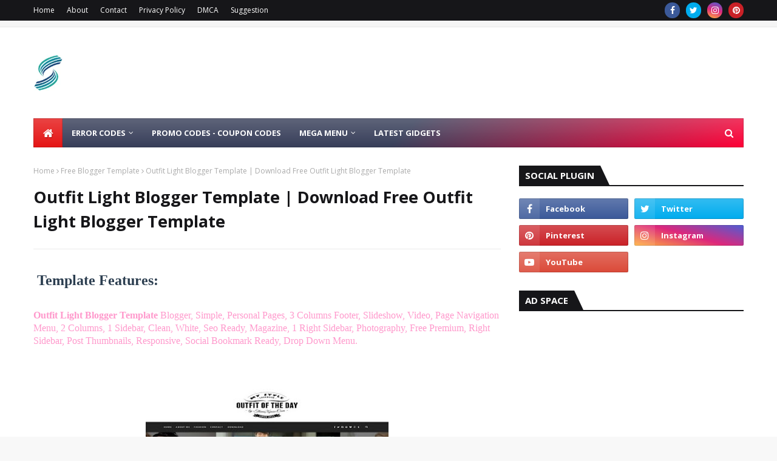

--- FILE ---
content_type: text/html; charset=utf-8
request_url: https://www.google.com/recaptcha/api2/aframe
body_size: 268
content:
<!DOCTYPE HTML><html><head><meta http-equiv="content-type" content="text/html; charset=UTF-8"></head><body><script nonce="dDqSN8BXB2XUaqIjIKoqJg">/** Anti-fraud and anti-abuse applications only. See google.com/recaptcha */ try{var clients={'sodar':'https://pagead2.googlesyndication.com/pagead/sodar?'};window.addEventListener("message",function(a){try{if(a.source===window.parent){var b=JSON.parse(a.data);var c=clients[b['id']];if(c){var d=document.createElement('img');d.src=c+b['params']+'&rc='+(localStorage.getItem("rc::a")?sessionStorage.getItem("rc::b"):"");window.document.body.appendChild(d);sessionStorage.setItem("rc::e",parseInt(sessionStorage.getItem("rc::e")||0)+1);localStorage.setItem("rc::h",'1769016686128');}}}catch(b){}});window.parent.postMessage("_grecaptcha_ready", "*");}catch(b){}</script></body></html>

--- FILE ---
content_type: text/javascript; charset=UTF-8
request_url: https://www.goodyoufind.com/feeds/posts/default?max-results=3&start-index=2&alt=json-in-script&callback=jQuery112405738321738194774_1769016684032&_=1769016684033
body_size: 11898
content:
// API callback
jQuery112405738321738194774_1769016684032({"version":"1.0","encoding":"UTF-8","feed":{"xmlns":"http://www.w3.org/2005/Atom","xmlns$openSearch":"http://a9.com/-/spec/opensearchrss/1.0/","xmlns$blogger":"http://schemas.google.com/blogger/2008","xmlns$georss":"http://www.georss.org/georss","xmlns$gd":"http://schemas.google.com/g/2005","xmlns$thr":"http://purl.org/syndication/thread/1.0","id":{"$t":"tag:blogger.com,1999:blog-2222714314123252310"},"updated":{"$t":"2025-10-30T05:16:25.828-07:00"},"category":[{"term":"Error Codes"},{"term":"Free Blogger Template"},{"term":"Acer Laptop Drivers"},{"term":"Tech Blog"},{"term":"GIDGETS"},{"term":"Hp Laptop Drivers"},{"term":"Cool Kitchen GIDGETS"},{"term":"Kitchen GIDGETS"},{"term":"Brother error code"},{"term":"Video Tutorials"},{"term":"Toshiba laptop Drivers"},{"term":"Canon Drivers"},{"term":"Canon Error Code"},{"term":"Download brother driver"},{"term":"Blogger"},{"term":"Android Studio Tutorial"},{"term":"Adsense"},{"term":"SEO"},{"term":"Wordpress"},{"term":"YouTube"},{"term":"TECH GIDGETS"},{"term":"Web Development"},{"term":"DVR-NVR"},{"term":"Computer"},{"term":"Adobe Illustrator"},{"term":"Networking"},{"term":"Software"},{"term":"Brother Service manual"},{"term":"Fiverr"},{"term":"Kali linux"},{"term":"Web Hosting"},{"term":"webtalk"},{"term":"wordpress plugins"},{"term":"Affiliate Marketing"},{"term":"Amazon Tutorial"},{"term":"Best Home GIDGETS"},{"term":"Cool Kitchen Gadgets"},{"term":"Coupons Code"},{"term":"D-link"},{"term":"Email Marketing"},{"term":"Home appliances"},{"term":"Kitchen Gadgets"},{"term":"Make Money Online"},{"term":"Microsoft Word"},{"term":"Mining"},{"term":"Namecheap"},{"term":"Promo Code"},{"term":"Windows"},{"term":"Word press theme"},{"term":"webhosting"},{"term":"Adobe"},{"term":"Amazon Store UAE"},{"term":"Bluehost"},{"term":"Cloudways coupons"},{"term":"Duplo Error Codes List - Duplo Driver"},{"term":"Duplo Service manual"},{"term":"Epson Driver"},{"term":"Epson Error Codes List"},{"term":"Epson Service Manual"},{"term":"Facebook"},{"term":"Free Hosting"},{"term":"Gadgets"},{"term":"Hp Driver"},{"term":"Hp Error Codes List"},{"term":"Hp Service Manual"},{"term":"Kip Driver"},{"term":"Kip Error Codes List"},{"term":"Kip Service Manual"},{"term":"TECH GADGET"},{"term":"copy machine driver"},{"term":"iphone"},{"term":"vmware"},{"term":"vmware workstation"}],"title":{"type":"text","$t":"Bloging Tips and Free Software Downloads Windows, Android, Mac"},"subtitle":{"type":"html","$t":"CNET Download provides free downloads for Windows, Mac, iOS and Android devices across all categories of software and apps, including security, utilities, games, video and browsers"},"link":[{"rel":"http://schemas.google.com/g/2005#feed","type":"application/atom+xml","href":"https:\/\/www.goodyoufind.com\/feeds\/posts\/default"},{"rel":"self","type":"application/atom+xml","href":"https:\/\/www.blogger.com\/feeds\/2222714314123252310\/posts\/default?alt=json-in-script\u0026start-index=2\u0026max-results=3"},{"rel":"alternate","type":"text/html","href":"https:\/\/www.goodyoufind.com\/"},{"rel":"hub","href":"http://pubsubhubbub.appspot.com/"},{"rel":"previous","type":"application/atom+xml","href":"https:\/\/www.blogger.com\/feeds\/2222714314123252310\/posts\/default?alt=json-in-script\u0026start-index=1\u0026max-results=3"},{"rel":"next","type":"application/atom+xml","href":"https:\/\/www.blogger.com\/feeds\/2222714314123252310\/posts\/default?alt=json-in-script\u0026start-index=5\u0026max-results=3"}],"author":[{"name":{"$t":"Tech World"},"uri":{"$t":"http:\/\/www.blogger.com\/profile\/16282112991232435620"},"email":{"$t":"noreply@blogger.com"},"gd$image":{"rel":"http://schemas.google.com/g/2005#thumbnail","width":"16","height":"16","src":"https:\/\/img1.blogblog.com\/img\/b16-rounded.gif"}}],"generator":{"version":"7.00","uri":"http://www.blogger.com","$t":"Blogger"},"openSearch$totalResults":{"$t":"1279"},"openSearch$startIndex":{"$t":"2"},"openSearch$itemsPerPage":{"$t":"3"},"entry":[{"id":{"$t":"tag:blogger.com,1999:blog-2222714314123252310.post-7987373128675996286"},"published":{"$t":"2024-08-16T07:04:00.000-07:00"},"updated":{"$t":"2024-08-16T07:04:43.444-07:00"},"category":[{"scheme":"http://www.blogger.com/atom/ns#","term":"Kip Driver"},{"scheme":"http://www.blogger.com/atom/ns#","term":"Kip Error Codes List"},{"scheme":"http://www.blogger.com/atom/ns#","term":"Kip Service Manual"}],"title":{"type":"text","$t":"KIP 1900 Error Codes List - Download Driver KIP 1900 - KIP 1900 Service Manual"},"content":{"type":"html","$t":"\u003Ctable align=\"center\" cellpadding=\"0\" cellspacing=\"0\" class=\"tr-caption-container\" style=\"margin-left: auto; margin-right: auto;\"\u003E\u003Ctbody\u003E\u003Ctr\u003E\u003Ctd style=\"text-align: center;\"\u003E\u003Ca href=\"https:\/\/blogger.googleusercontent.com\/img\/b\/R29vZ2xl\/AVvXsEhtxP6BhzOEF0xU3r1Dj3mw5pHE7pkqXReIz1pe2MQ9ntblXd1DgG4OBqSDsWX7plzNpPB8-XMJJPcobGGaBUSgsauQcK9mrbBVLynJlTLpII9uY9lq9l_IKNJqXUJEoa4T8EvqKnKdPS9rH0neX6pwaXipo_m4MFMIOFviMN8mP874fL67MVKLGMdkJEA\/s266\/kip%201900%20driver%20and%20service%20manual.jpg\" imageanchor=\"1\" style=\"margin-left: auto; margin-right: auto;\"\u003E\u003Cb\u003E\u003Cimg alt=\"KIP 1900 Error Codes List - Download Driver KIP 1900\" border=\"0\" data-original-height=\"190\" data-original-width=\"266\" height=\"286\" src=\"https:\/\/blogger.googleusercontent.com\/img\/b\/R29vZ2xl\/AVvXsEhtxP6BhzOEF0xU3r1Dj3mw5pHE7pkqXReIz1pe2MQ9ntblXd1DgG4OBqSDsWX7plzNpPB8-XMJJPcobGGaBUSgsauQcK9mrbBVLynJlTLpII9uY9lq9l_IKNJqXUJEoa4T8EvqKnKdPS9rH0neX6pwaXipo_m4MFMIOFviMN8mP874fL67MVKLGMdkJEA\/w400-h286\/kip%201900%20driver%20and%20service%20manual.jpg\" title=\"KIP 1900 Service Manual\" width=\"400\" \/\u003E\u003C\/b\u003E\u003C\/a\u003E\u003C\/td\u003E\u003C\/tr\u003E\u003Ctr\u003E\u003Ctd class=\"tr-caption\" style=\"text-align: center;\"\u003E\u003Cp\u003E\u003Cb\u003EKIP 1900 Error Codes List\u0026nbsp;- Download Driver KIP 1900 - KIP 1900 Service Manual\u003C\/b\u003E\u003C\/p\u003E\u003Cp\u003E\u003Cb\u003E\u003Cbr style=\"text-align: left;\" \/\u003E\u003C\/b\u003E\u003C\/p\u003E\u003C\/td\u003E\u003C\/tr\u003E\u003C\/tbody\u003E\u003C\/table\u003E\u003Cbr \/\u003E\u003Cp\u003EDownload Driver KIP 1900\u0026nbsp;\u003C\/p\u003E\u003Cp\u003EDownload Service Manual KIP 1900\u0026nbsp;\u003C\/p\u003E\u003Cp\u003E\u003Cbr \/\u003E\u003C\/p\u003E\u003Cp\u003EBuy KIP 1900 on Amazon.com\u003C\/p\u003E\u003Ch2 style=\"text-align: left;\"\u003E\u003Ca href=\"https:\/\/bit.ly\/4coWZlb\" target=\"_blank\"\u003EBuy KIP 1900 on Amazon.ae\u003C\/a\u003E\u003C\/h2\u003E\u003Cp\u003EBuy KIP 1900 on Amazon.co.uk\u003C\/p\u003E\u003Cp\u003E\u003Cbr \/\u003E\u003C\/p\u003E\u003Cp\u003E\u003Cbr \/\u003E\u003C\/p\u003E\u003Ch2 style=\"text-align: left;\"\u003EKIP 1900 Error Codes List\u003C\/h2\u003E\u003Ch3 style=\"text-align: left;\"\u003ECode: E0\u003C\/h3\u003E\u003Cp\u003E\u003Cspan style=\"font-size: medium;\"\u003EDescription:\u003C\/span\u003E\u003C\/p\u003E\u003Cp\u003E\u003Cspan style=\"font-size: medium;\"\u003EFuser Error (High Temperature)\u003C\/span\u003E\u003C\/p\u003E\u003Cp\u003E\u003Cspan style=\"font-size: medium;\"\u003ECauses:\u003C\/span\u003E\u003C\/p\u003E\u003Cp\u003E\u003Cspan style=\"font-size: medium;\"\u003EThe Heater Lamp exceeds 190 degrees Centigrade.\u003C\/span\u003E\u003C\/p\u003E\u003Cp\u003E\u003Cspan style=\"font-size: medium;\"\u003ERemedy:\u003C\/span\u003E\u003C\/p\u003E\u003Cp\u003E\u003Cspan style=\"font-size: medium;\"\u003EThermistor (TH) Turn off the machine and remove CN103 from the Control PCB (PW10620). Is the resistance between CN103-4 and CN103-5 about 0 ohm? Yes Check the wiring between CN103 to the Thermistor (TH). If there is no problem, replace the Thermistor (TH) with the new one.\u003C\/span\u003E\u003C\/p\u003E\u003Cp\u003E\u003Cspan style=\"font-size: medium;\"\u003ESSR Can you fix the problem when you replace SSR with new one? Yes OK.\u003C\/span\u003E\u003C\/p\u003E\u003Cp\u003E\u003Cspan style=\"font-size: medium;\"\u003EControl PCB (PW10620) Can you fix the problem when you replace the Control PCB (PW10620)? Yes OK.\u003C\/span\u003E\u003C\/p\u003E\u003Ch3 style=\"text-align: left;\"\u003E\u003Cspan style=\"font-size: medium;\"\u003ECode: E1\u003C\/span\u003E\u003C\/h3\u003E\u003Cp\u003E\u003Cspan style=\"font-size: medium;\"\u003EDescription:\u003C\/span\u003E\u003C\/p\u003E\u003Cp\u003E\u003Cspan style=\"font-size: medium;\"\u003EFuser Error (Low Temperature)\u003C\/span\u003E\u003C\/p\u003E\u003Cp\u003E\u003Cspan style=\"font-size: medium;\"\u003ECauses:\u003C\/span\u003E\u003C\/p\u003E\u003Cp\u003E\u003Cspan style=\"font-size: medium;\"\u003E1. In case that the temperature of the Heater Lamp is lower than 130 degrees Centigrade when the machine is turned on. a. The Heater Lamp does not reach 130 degrees Centigrade in 8 minutes after the machine is turned on. b. The Heater Lamp does not reach 175 degrees Centigrade in 8 minutes after the Heater Lamp becomes 130 degrees Centigrade. 2. In case that the temperature of the Heater Lamp is higher than 130 degrees Centigrade when the machine is turned on. a. The Heater Lamp does not reach 155 degrees Centigrade in 8 minutes after the machine is turned on. b. The Heater Lamp does not reach 165 degrees Centigrade in 8 minutes after the Heater Lamp becomes 155 degrees Centigrade. 3. The temperature of the Heater Lamp becomes lower than 145 degrees Centigrade during the warming up. 4. The temperature of the Heater Lamp becomes lower than 120 degrees Centigrade during the Ready condition. 5. The temperature of the Heater Lamp becomes lower than 90 degrees Centigrade during the Power Saving Mode. 6. The condition of the machine does not become the Ready condition in 5 minutes after switching from the Film Mode to Plain Paper Mode or the Vellum\/Tracing Mode.\u003C\/span\u003E\u003C\/p\u003E\u003Cp\u003E\u003Cspan style=\"font-size: medium;\"\u003ERemedy:\u003C\/span\u003E\u003C\/p\u003E\u003Cp\u003E\u003Cspan style=\"font-size: medium;\"\u003EThermistor (TH) Turn off the machine and remove CN103 from the Control PCB (PW10620). Is the resistance between CN103-4 and CN103-5 about 1.4M ohms to 2.2M ohms? No Check the wiring between CN103 to Thermistor (TH). If there is no problem, replace the Thermistor (TH) with the new one. Is the Thermistor (TH) pressed to the Magnet Roller evenly? Is it slanted or detached? No Install the Thermistor (TH) properly. Is there the dirt or the foreign substance on the Thermistor (TH)? Yes Clean it.\u003C\/span\u003E\u003C\/p\u003E\u003Cp\u003E\u003Cspan style=\"font-size: medium;\"\u003EThermostat (TH1) Is the resistance of the Thermostat about 0 ohms? No Replace the Thermostat (TH1) with the new one.\u003C\/span\u003E\u003C\/p\u003E\u003Cp\u003E\u003Cspan style=\"font-size: medium;\"\u003EHeater Lamp (H1) Are both sides of the Heater Lamp connected properly? No Install the Heater Lamp properly. Is the Heater Lamp broken? Yes Replace the Heater Lamp with the new one.\u003C\/span\u003E\u003C\/p\u003E\u003Cp\u003E\u003Cspan style=\"font-size: medium;\"\u003ESSR Can you fix the problem when you replace SSR with new one? Yes OK.\u003C\/span\u003E\u003C\/p\u003E\u003Cp\u003E\u003Cspan style=\"font-size: medium;\"\u003EControl PCB (PW10620) Can you fix the problem when you replace the Control PCB (PW10620)? Yes OK.\u003C\/span\u003E\u003C\/p\u003E\u003Ch3 style=\"text-align: left;\"\u003E\u003Cspan style=\"font-size: medium;\"\u003ECode: E2\u003C\/span\u003E\u003C\/h3\u003E\u003Cp\u003E\u003Cspan style=\"font-size: medium;\"\u003EDescription:\u003C\/span\u003E\u003C\/p\u003E\u003Cp\u003E\u003Cspan style=\"font-size: medium;\"\u003EEEPROM Error\u003C\/span\u003E\u003C\/p\u003E\u003Cp\u003E\u003Cspan style=\"font-size: medium;\"\u003ECauses:\u003C\/span\u003E\u003C\/p\u003E\u003Cp\u003E\u003Cspan style=\"font-size: medium;\"\u003E1. Writing to the EEPROM is failed. 2. Reading the EEPROM is failed.\u003C\/span\u003E\u003C\/p\u003E\u003Cp\u003E\u003Cspan style=\"font-size: medium;\"\u003ERemedy:\u003C\/span\u003E\u003C\/p\u003E\u003Cp\u003E\u003Cspan style=\"font-size: medium;\"\u003EEEPROM Turn off the machine once, and turn on the machine again. Is “E2” still indicated? Yes Replace the Control PCB (PW10620) with the new one. No Check the Backup Data and set the data again.\u003C\/span\u003E\u003C\/p\u003E\u003Ch3 style=\"text-align: left;\"\u003E\u003Cspan style=\"font-size: medium;\"\u003ECode: E3\u003C\/span\u003E\u003C\/h3\u003E\u003Cp\u003E\u003Cspan style=\"font-size: medium;\"\u003EDescription:\u003C\/span\u003E\u003C\/p\u003E\u003Cp\u003E\u003Cspan style=\"font-size: medium;\"\u003ECutter Error (Time Over)\u003C\/span\u003E\u003C\/p\u003E\u003Cp\u003E\u003Cspan style=\"font-size: medium;\"\u003ECauses:\u003C\/span\u003E\u003C\/p\u003E\u003Cp\u003E\u003Cspan style=\"font-size: medium;\"\u003EThe Cutter does not stop working in 2 seconds after the Cutter starts to work.\u003C\/span\u003E\u003C\/p\u003E\u003Cp\u003E\u003Cspan style=\"font-size: medium;\"\u003ERemedy:\u003C\/span\u003E\u003C\/p\u003E\u003Cp\u003E\u003Cspan style=\"font-size: medium;\"\u003ECutter Part Turn off the machine. Rotate the Gear of the Cutter manually. Does the Cutter move properly? No Check if the there is the foreign substance, deformation or drop of the rotating teeth.\u003C\/span\u003E\u003C\/p\u003E\u003Cp\u003E\u003Cspan style=\"font-size: medium;\"\u003ECutter Home Position Switch Turn off the machine. Does the Cutter Home Position Switch (SCUT T1, SCUT T2) work properly? No Check the wiring between CN105 and the Cutter Home Position Switch.\u003C\/span\u003E\u003C\/p\u003E\u003Cp\u003E\u003Cspan style=\"font-size: medium;\"\u003ECutter Motor Control PCB (PW10620) Enter the Service Mode and select the Output Test 2 of the Function Checking Mode. (Refer to the page 8-31.) Does the voltage between the CN105-4 and CN105-5 on the Control PCB (PW10620) change momentarily? \u0026lt;Note\u0026gt; The Polarity of the voltage (0 to 24V) is inverted depending on the direction of cutter movement. No Check the wiring between CN105 and the Cutter Motor. If there is no problem, replace the Cutter Unit or the Control PCB (PW10620) with the new one.\u003C\/span\u003E\u003C\/p\u003E\u003Ch3 style=\"text-align: left;\"\u003E\u003Cspan style=\"font-size: medium;\"\u003ECode: E4\u003C\/span\u003E\u003C\/h3\u003E\u003Cp\u003E\u003Cspan style=\"font-size: medium;\"\u003EDescription:\u003C\/span\u003E\u003C\/p\u003E\u003Cp\u003E\u003Cspan style=\"font-size: medium;\"\u003ECutter Error (Switch Abnormal)\u003C\/span\u003E\u003C\/p\u003E\u003Cp\u003E\u003Cspan style=\"font-size: medium;\"\u003ECauses:\u003C\/span\u003E\u003C\/p\u003E\u003Cp\u003E\u003Cspan style=\"font-size: medium;\"\u003EThe Cutter Home Position Switches (SCUT1 and SCUT 2) detect вЂњ1вЂќ while the Cutter is working.\u003C\/span\u003E\u003C\/p\u003E\u003Cp\u003E\u003Cspan style=\"font-size: medium;\"\u003ERemedy:\u003C\/span\u003E\u003C\/p\u003E\u003Cp\u003E\u003Cspan style=\"font-size: medium;\"\u003ECutter Part Turn off the machine. Rotate the Gear of the Cutter manually. Does the Cutter move properly? No Check if the there is the foreign substance, deformation or drop of the rotating teeth.\u003C\/span\u003E\u003C\/p\u003E\u003Cp\u003E\u003Cspan style=\"font-size: medium;\"\u003ECutter Home Position Switch Turn off the machine. Does the Cutter Home Position Switch (SCUT T1, SCUT T2) work properly? No Check the wiring between CN105 and the Cutter Home Position Switch.\u003C\/span\u003E\u003C\/p\u003E\u003Cp\u003E\u003Cspan style=\"font-size: medium;\"\u003ECutter Motor Control PCB (PW10620) Enter the Service Mode and select the Output Test 2 of the Function Checking Mode. (Refer to the page 8-31.) Does the voltage between the CN105-4 and CN105-5 on the Control PCB (PW10620) change momentarily? \u0026lt;Note\u0026gt; The Polarity of the voltage (0 to 24V) is inverted depending on the direction of cutter movement. No Check the wiring between CN105 and the Cutter Motor. If there is no problem, replace the Cutter Unit or the Control PCB (PW10620) with the new one.\u003C\/span\u003E\u003C\/p\u003E\u003Ch3 style=\"text-align: left;\"\u003E\u003Cspan style=\"font-size: medium;\"\u003ECode: E6\u003C\/span\u003E\u003C\/h3\u003E\u003Cp\u003E\u003Cspan style=\"font-size: medium;\"\u003EDescription:\u003C\/span\u003E\u003C\/p\u003E\u003Cp\u003E\u003Cspan style=\"font-size: medium;\"\u003EPocket Door Error (Time Over)\u003C\/span\u003E\u003C\/p\u003E\u003Cp\u003E\u003Cspan style=\"font-size: medium;\"\u003ECauses:\u003C\/span\u003E\u003C\/p\u003E\u003Cp\u003E\u003Cspan style=\"font-size: medium;\"\u003EThe Pocket Door does not stop moving in 2 seconds after the Pocket Door starts to move.\u003C\/span\u003E\u003C\/p\u003E\u003Cp\u003E\u003Cspan style=\"font-size: medium;\"\u003ERemedy:\u003C\/span\u003E\u003C\/p\u003E\u003Cp\u003E\u003Cspan style=\"font-size: medium;\"\u003EPocket Door Part Turn off the machine. Rotate the Pocket Door Motor manually. Does the Pocket Door move smoothly? No 1. Check if the Rack Gear is overrun. 2. Check if the Lever of the Swing Plate comes off the Rack Gear. 3. Check if the Warm Gear and the Motor Output Spindle are fixed properly.\u003C\/span\u003E\u003C\/p\u003E\u003Cp\u003E\u003Cspan style=\"font-size: medium;\"\u003EPocket Door Switch Turn off the machine, and rotate the Warm Gear manually. Are S19-1 and S19-2 the following status when the Pocket Door is closed? S19-1: OFF S19-2: ON Are S19-1 and S19-2 the following status when the Pocket Door is opened? S19-1: ON S19-2: OFF No Check the wiring between J19 to the Pocket Door Switch. If there is no problem, replace the Pocket Door Switch with the new one.\u003C\/span\u003E\u003C\/p\u003E\u003Cp\u003E\u003Cspan style=\"font-size: medium;\"\u003EPocket Door Motor Enter the Service Mode and select the Output Test 2 of the Function Checking Mode. (Refer to the page 8-31.) Does the voltage between the CN104-4 and CN104-5 on the Control PCB (PW10620) change momentarily (within 2 seconds)? \u0026lt;Note\u0026gt; The Polarity of the voltage (0 to 12V) is inverted depending on the condition of the Pocket Door (open\/close). No Check the wiring between CN104 and Pocket Door Motor. If there is no problem, replace the Pocket Door Motor or the Control PCB (PW10620) with the new one.\u003C\/span\u003E\u003C\/p\u003E\u003Ch3 style=\"text-align: left;\"\u003E\u003Cspan style=\"font-size: medium;\"\u003ECode: E7\u003C\/span\u003E\u003C\/h3\u003E\u003Cp\u003E\u003Cspan style=\"font-size: medium;\"\u003EDescription:\u003C\/span\u003E\u003C\/p\u003E\u003Cp\u003E\u003Cspan style=\"font-size: medium;\"\u003EPocket Door Error (Switch Abnormal)\u003C\/span\u003E\u003C\/p\u003E\u003Cp\u003E\u003Cspan style=\"font-size: medium;\"\u003ECauses:\u003C\/span\u003E\u003C\/p\u003E\u003Cp\u003E\u003Cspan style=\"font-size: medium;\"\u003EBoth the Open Sensing Switch and the Close Sensing Switch detect вЂњ0вЂќ while the Pocket Door is moving.\u003C\/span\u003E\u003C\/p\u003E\u003Cp\u003E\u003Cspan style=\"font-size: medium;\"\u003ERemedy:\u003C\/span\u003E\u003C\/p\u003E\u003Cp\u003E\u003Cspan style=\"font-size: medium;\"\u003EPocket Door Part Turn off the machine. Rotate the Pocket Door Motor manually. Does the Pocket Door move smoothly? No 1. Check if the Rack Gear is overrun. 2. Check if the Lever of the Swing Plate comes off the Rack Gear. 3. Check if the Warm Gear and the Motor Output Spindle are fixed properly.\u003C\/span\u003E\u003C\/p\u003E\u003Cp\u003E\u003Cspan style=\"font-size: medium;\"\u003EPocket Door Switch Turn off the machine, and rotate the Warm Gear manually. Are S19-1 and S19-2 the following status when the Pocket Door is closed? S19-1: OFF S19-2: ON Are S19-1 and S19-2 the following status when the Pocket Door is opened? S19-1: ON S19-2: OFF No Check the wiring between J19 to the Pocket Door Switch. If there is no problem, replace the Pocket Door Switch with the new one.\u003C\/span\u003E\u003C\/p\u003E\u003Cp\u003E\u003Cspan style=\"font-size: medium;\"\u003EPocket Door Motor Enter the Service Mode and select the Output Test 2 of the Function Checking Mode. (Refer to the page 8-31.) Does the voltage between the CN104-4 and CN104-5 on the Control PCB (PW10620) change momentarily (within 2 seconds)? \u0026lt;Note\u0026gt; The Polarity of the voltage (0 to 12V) is inverted depending on the condition of the Pocket Door (open\/close). No Check the wiring between CN104 and Pocket Door Motor. If there is no problem, replace the Pocket Door Motor or the Control PCB (PW10620) with the new one.\u003C\/span\u003E\u003C\/p\u003E\u003Ch3 style=\"text-align: left;\"\u003E\u003Cspan style=\"font-size: medium;\"\u003ECode: E9\u003C\/span\u003E\u003C\/h3\u003E\u003Cp\u003E\u003Cspan style=\"font-size: medium;\"\u003EDescription:\u003C\/span\u003E\u003C\/p\u003E\u003Cp\u003E\u003Cspan style=\"font-size: medium;\"\u003EExposure Lamp Error (Dark)\u003C\/span\u003E\u003C\/p\u003E\u003Cp\u003E\u003Cspan style=\"font-size: medium;\"\u003ECauses:\u003C\/span\u003E\u003C\/p\u003E\u003Cp\u003E\u003Cspan style=\"font-size: medium;\"\u003EThe light intensity of the Exposure Lamp is less than the specified amount.\u003C\/span\u003E\u003C\/p\u003E\u003Cp\u003E\u003Cspan style=\"font-size: medium;\"\u003ERemedy:\u003C\/span\u003E\u003C\/p\u003E\u003Cp\u003E\u003Cspan style=\"font-size: medium;\"\u003EEXP Lamp (FL1) Turn off the machine. Is the EXP Lamp (FL1) connected with the EXP Lamp Socket properly? Are the connectors connect properly? No Connect properly. Is the side of the EXP Lamp burnt to black? Yes Replace the EXP Lamp with the new one.\u003C\/span\u003E\u003C\/p\u003E\u003Cp\u003E\u003Cspan style=\"font-size: medium;\"\u003EEXP Sensor PCB Can you fix the problem when you replace the EXP Sensor PCB with new one? Yes OK.\u003C\/span\u003E\u003C\/p\u003E\u003Cp\u003E\u003Cspan style=\"font-size: medium;\"\u003EEXP. Power Supply PCB Is the voltage between J24-1-1(+) and J24-1-2 (-) on the EXP. Power Supply PCB 24V during the Ready condition? No Replace the EXP. Power Supply PCB with the new one.\u003C\/span\u003E\u003C\/p\u003E\u003Ch3 style=\"text-align: left;\"\u003E\u003Cspan style=\"font-size: medium;\"\u003ECode: EA\u003C\/span\u003E\u003C\/h3\u003E\u003Cp\u003E\u003Cspan style=\"font-size: medium;\"\u003EDescription:\u003C\/span\u003E\u003C\/p\u003E\u003Cp\u003E\u003Cspan style=\"font-size: medium;\"\u003EExposure Lamp Error (Bright)\u003C\/span\u003E\u003C\/p\u003E\u003Cp\u003E\u003Cspan style=\"font-size: medium;\"\u003ECauses:\u003C\/span\u003E\u003C\/p\u003E\u003Cp\u003E\u003Cspan style=\"font-size: medium;\"\u003EThe light intensity of the Exposure Lamp is more than the specified amount.\u003C\/span\u003E\u003C\/p\u003E\u003Cp\u003E\u003Cspan style=\"font-size: medium;\"\u003ERemedy:\u003C\/span\u003E\u003C\/p\u003E\u003Cp\u003E\u003Cspan style=\"font-size: medium;\"\u003EEXP Lamp (FL1) Turn off the machine. Is the EXP Lamp (FL1) connected with the EXP Lamp Socket properly? Are the connectors connect properly? No Connect properly. Is the side of the EXP Lamp burnt to black? Yes Replace the EXP Lamp with the new one.\u003C\/span\u003E\u003C\/p\u003E\u003Cp\u003E\u003Cspan style=\"font-size: medium;\"\u003EEXP Sensor PCB Can you fix the problem when you replace the EXP Sensor PCB with new one? Yes OK.\u003C\/span\u003E\u003C\/p\u003E\u003Cp\u003E\u003Cspan style=\"font-size: medium;\"\u003EEXP. Power Supply PCB Is the voltage between J24-1-1(+) and J24-1-2 (-) on the EXP. Power Supply PCB 24V during the Ready condition? No Replace the EXP. Power Supply PCB with the new one.\u003C\/span\u003E\u003C\/p\u003E\u003Ch3 style=\"text-align: left;\"\u003E\u003Cspan style=\"font-size: medium;\"\u003ECode: EC\u003C\/span\u003E\u003C\/h3\u003E\u003Cp\u003E\u003Cspan style=\"font-size: medium;\"\u003EDescription:\u003C\/span\u003E\u003C\/p\u003E\u003Cp\u003E\u003Cspan style=\"font-size: medium;\"\u003ECounter Error\u003C\/span\u003E\u003C\/p\u003E\u003Cp\u003E\u003Cspan style=\"font-size: medium;\"\u003ECauses:\u003C\/span\u003E\u003C\/p\u003E\u003Cp\u003E\u003Cspan style=\"font-size: medium;\"\u003E1. The Counter is not inserted to the machine when the machine is turned on. 2. The Counter is defective.\u003C\/span\u003E\u003C\/p\u003E\u003Cp\u003E\u003Cspan style=\"font-size: medium;\"\u003ERemedy:\u003C\/span\u003E\u003C\/p\u003E\u003Cp\u003E\u003Cspan style=\"font-size: medium;\"\u003ECounter (CNT) Is the Counter (CNT) connected properly? No Connect properly.\u003C\/span\u003E\u003C\/p\u003E\u003Cp\u003E\u003Cspan style=\"font-size: medium;\"\u003ECounter (CNT) Control PCB (PW10620) Enter the Service Mode and select the Output Test 2 of the Function Checking Mode. (Refer to the page 8-31.) Does the voltage between CN209-1 and CN209-2 on the Control PCB (PW10620) change momentarily? No Replace the Counter (CNT) or the Control PCB (PW10620) with the new one.\u003C\/span\u003E\u003C\/p\u003E\u003Ch3 style=\"text-align: left;\"\u003E\u003Cspan style=\"font-size: medium;\"\u003ECode: ED\u003C\/span\u003E\u003C\/h3\u003E\u003Cp\u003E\u003Cspan style=\"font-size: medium;\"\u003EDescription:\u003C\/span\u003E\u003C\/p\u003E\u003Cp\u003E\u003Cspan style=\"font-size: medium;\"\u003EDeveloper Motor Error\u003C\/span\u003E\u003C\/p\u003E\u003Cp\u003E\u003Cspan style=\"font-size: medium;\"\u003ECauses:\u003C\/span\u003E\u003C\/p\u003E\u003Cp\u003E\u003Cspan style=\"font-size: medium;\"\u003ELD Signal is detected for 1 seconds continuously while the Developer Motor is rotating.\u003C\/span\u003E\u003C\/p\u003E\u003Cp\u003E\u003Cspan style=\"font-size: medium;\"\u003ERemedy:\u003C\/span\u003E\u003C\/p\u003E\u003Cp\u003E\u003Cspan style=\"font-size: medium;\"\u003EDeveloper Motor Are the connectors connect with the Developer Motor properly? No Connect properly.\u003C\/span\u003E\u003C\/p\u003E\u003Cp\u003E\u003Cspan style=\"font-size: medium;\"\u003EControl PCB (PW10620) Enter the Service Mode and select the Manual Charging Test of the Function Checking Mode. (Refer to the page 8-24.) 1. Does the voltage between the CN106-4 (+) and CN106-6 (-) on the Control PCB (PW10620) change to about 6V to 0V when the Developer Motor rotates? 2. Is the voltage between CN211-4 (+) and CN211-1 (-) on the Control PCB (PW10620) about 24V during the Ready condition? No Replace the Control PCB (PW10620) with the new one.\u003C\/span\u003E\u003C\/p\u003E\u003Cp\u003E\u003Cspan style=\"font-size: medium;\"\u003EDeveloper Motor Motor Control PCB Replace the Developer Motor or the Motor Control PCB with the new one.\u003C\/span\u003E\u003C\/p\u003E\u003Ch3 style=\"text-align: left;\"\u003E\u003Cspan style=\"font-size: medium;\"\u003ECode: EE\u003C\/span\u003E\u003C\/h3\u003E\u003Cp\u003E\u003Cspan style=\"font-size: medium;\"\u003EDescription:\u003C\/span\u003E\u003C\/p\u003E\u003Cp\u003E\u003Cspan style=\"font-size: medium;\"\u003EMain Motor Error\u003C\/span\u003E\u003C\/p\u003E\u003Cp\u003E\u003Cspan style=\"font-size: medium;\"\u003ECauses:\u003C\/span\u003E\u003C\/p\u003E\u003Cp\u003E\u003Cspan style=\"font-size: medium;\"\u003ELD Signal is detected for 1 seconds continuously while the Main Motor is rotating.\u003C\/span\u003E\u003C\/p\u003E\u003Cp\u003E\u003Cspan style=\"font-size: medium;\"\u003ERemedy:\u003C\/span\u003E\u003C\/p\u003E\u003Cp\u003E\u003Cspan style=\"font-size: medium;\"\u003EMain Motor (M1) Are the connectors connect with the Main Motor (M1) properly? No Connect properly.\u003C\/span\u003E\u003C\/p\u003E\u003Cp\u003E\u003Cspan style=\"font-size: medium;\"\u003EControl PCB (PW10620) Enter the Service Mode and select the Output Test 1 of the Function Checking Mode. (Refer to the page 8-28.) Make the Main Motor work. 1. Does the voltage between CN106-2 (+) and CN106-6 (-) on the Control PCB (PW10620) change to about 6V to 0V when the Main Motor rotates? 2. Is the voltage between CN211-4 (+) and CN211-1 (-) on the Control PCB (PW10620) about 24V during the Ready condition? No Replace the Control PCB (PW10620) with the new one.\u003C\/span\u003E\u003C\/p\u003E\u003Cp\u003E\u003Cspan style=\"font-size: medium;\"\u003EMain Motor (M1) Motor Control PCB Replace the Main Motor (M1) or the Motor Control PCB with the new one.\u003C\/span\u003E\u003C\/p\u003E\u003Ch3 style=\"text-align: left;\"\u003E\u003Cspan style=\"font-size: medium;\"\u003ECode: EF\u003C\/span\u003E\u003C\/h3\u003E\u003Cp\u003E\u003Cspan style=\"font-size: medium;\"\u003EDescription:\u003C\/span\u003E\u003C\/p\u003E\u003Cp\u003E\u003Cspan style=\"font-size: medium;\"\u003EFuser Motor Error\u003C\/span\u003E\u003C\/p\u003E\u003Cp\u003E\u003Cspan style=\"font-size: medium;\"\u003ECauses:\u003C\/span\u003E\u003C\/p\u003E\u003Cp\u003E\u003Cspan style=\"font-size: medium;\"\u003ELD Signal is detected for 1 seconds continuously while the Fuser Motor is rotating.\u003C\/span\u003E\u003C\/p\u003E\u003Cp\u003E\u003Cspan style=\"font-size: medium;\"\u003ERemedy:\u003C\/span\u003E\u003C\/p\u003E\u003Cp\u003E\u003Cspan style=\"font-size: medium;\"\u003EFuser Motor (M3) Are the connectors connected with the Fuser Motor (M3) properly? No Connect properly.\u003C\/span\u003E\u003C\/p\u003E\u003Cp\u003E\u003Cspan style=\"font-size: medium;\"\u003EControl PCB (PW10620) Enter the Service Mode and select the Output Test 1 of the Function Checking Mode. (Refer to the page 8-28.) Make the Fuser Motor work. 1. Does the voltage between CN109-1 (+) and GND (-) on the Control PCB (PW10620) change to about 3.8V to 0V when the Fuser Motor rotates? 2. Is the voltage between CN109-3 (+) and GND (-) on the Control PCB (PW10620) about 2V? 3. Is the voltage between CN211-3 (+) and CN211-6 (-) on the Control PCB (PW10620) about 24V during the Ready condition? No Replace the Control PCB (PW10620) with the new one.\u003C\/span\u003E\u003C\/p\u003E\u003Cp\u003E\u003Cspan style=\"font-size: medium;\"\u003EFuser Motor (M3) Motor Control PCB Replace the Fuser Motor (M3) or the Motor Control PCB with the new one.\u003C\/span\u003E\u003C\/p\u003E"},"link":[{"rel":"replies","type":"application/atom+xml","href":"https:\/\/www.goodyoufind.com\/feeds\/7987373128675996286\/comments\/default","title":"Post Comments"},{"rel":"replies","type":"text/html","href":"https:\/\/www.goodyoufind.com\/2024\/08\/kip-1900-error-codes-list-download.html#comment-form","title":"0 Comments"},{"rel":"edit","type":"application/atom+xml","href":"https:\/\/www.blogger.com\/feeds\/2222714314123252310\/posts\/default\/7987373128675996286"},{"rel":"self","type":"application/atom+xml","href":"https:\/\/www.blogger.com\/feeds\/2222714314123252310\/posts\/default\/7987373128675996286"},{"rel":"alternate","type":"text/html","href":"https:\/\/www.goodyoufind.com\/2024\/08\/kip-1900-error-codes-list-download.html","title":"KIP 1900 Error Codes List - Download Driver KIP 1900 - KIP 1900 Service Manual"}],"author":[{"name":{"$t":"Tech World"},"uri":{"$t":"http:\/\/www.blogger.com\/profile\/16282112991232435620"},"email":{"$t":"noreply@blogger.com"},"gd$image":{"rel":"http://schemas.google.com/g/2005#thumbnail","width":"16","height":"16","src":"https:\/\/img1.blogblog.com\/img\/b16-rounded.gif"}}],"media$thumbnail":{"xmlns$media":"http://search.yahoo.com/mrss/","url":"https:\/\/blogger.googleusercontent.com\/img\/b\/R29vZ2xl\/AVvXsEhtxP6BhzOEF0xU3r1Dj3mw5pHE7pkqXReIz1pe2MQ9ntblXd1DgG4OBqSDsWX7plzNpPB8-XMJJPcobGGaBUSgsauQcK9mrbBVLynJlTLpII9uY9lq9l_IKNJqXUJEoa4T8EvqKnKdPS9rH0neX6pwaXipo_m4MFMIOFviMN8mP874fL67MVKLGMdkJEA\/s72-w400-h286-c\/kip%201900%20driver%20and%20service%20manual.jpg","height":"72","width":"72"},"thr$total":{"$t":"0"}},{"id":{"$t":"tag:blogger.com,1999:blog-2222714314123252310.post-8895567920138427916"},"published":{"$t":"2024-07-31T06:41:00.000-07:00"},"updated":{"$t":"2024-08-15T22:21:30.153-07:00"},"category":[{"scheme":"http://www.blogger.com/atom/ns#","term":"Hp Driver"},{"scheme":"http://www.blogger.com/atom/ns#","term":"Hp Error Codes List"},{"scheme":"http://www.blogger.com/atom/ns#","term":"Hp Service Manual"}],"title":{"type":"text","$t":"HP Color LaserJet 1500 Error Codes List - Download Driver HP Color LaserJet 1500"},"content":{"type":"html","$t":"\u003Cp\u003E\u003Cbr \/\u003E\u003C\/p\u003E\u003Ctable align=\"center\" cellpadding=\"0\" cellspacing=\"0\" class=\"tr-caption-container\" style=\"margin-left: auto; margin-right: auto;\"\u003E\u003Ctbody\u003E\u003Ctr\u003E\u003Ctd style=\"text-align: center;\"\u003E\u003Cimg alt=\"HP Color LaserJet 1500 Error Codes List\" border=\"0\" data-original-height=\"190\" data-original-width=\"170\" src=\"https:\/\/blogger.googleusercontent.com\/img\/b\/R29vZ2xl\/AVvXsEhBI9YFfu8R84mIIpzN1lZLIfFHfcWai9bWcDjux1Vl4pqHZEIxgkt4747nokwL6hVawhlucNFVRhOQmZlBGHGjwe0Y8aNf82sqB2mP_LU4iTUQ8A2S5xkqIIYzZ3rDmWdY2wJZ-RsLSi_c1vCC1HdoRWKVHLhoY_jsBmmnwZ1BOr1crUEtMIHUjHWeil0\/s16000\/HP%20Color%20LaserJet%201500%20Error%20Codes%20List%20-%20Download%20Driver%20HP%20Color%20LaserJet%201500.webp\" style=\"margin-left: auto; margin-right: auto;\" title=\"Download Driver HP Color LaserJet 1500\" \/\u003E\u003C\/td\u003E\u003C\/tr\u003E\u003Ctr\u003E\u003Ctd class=\"tr-caption\" style=\"text-align: center;\"\u003E\u003Cb style=\"text-align: start;\"\u003E\u0026nbsp;HP Color LaserJet 1500 Error Codes List - Download Driver HP Color LaserJet 1500\u003Cbr \/\u003E\u003C\/b\u003E\u003C\/td\u003E\u003C\/tr\u003E\u003C\/tbody\u003E\u003C\/table\u003E\u003Cbr \/\u003E\u003Ch2\u003E\u003Ca href=\"https:\/\/bit.ly\/3SypCFs\" target=\"_blank\"\u003EHP Color LaserJet 1500 Buy on Amazon.com\u003C\/a\u003E\u003C\/h2\u003E\u003Ch2\u003E\u003Ca href=\"https:\/\/bit.ly\/4cUCI81\" target=\"_blank\"\u003EHP Color LaserJet 1500 Buy on Amazon.ae\u003C\/a\u003E\u003C\/h2\u003E\u003Ch2\u003E\u003Ca href=\"https:\/\/bit.ly\/4cd5D5T\" target=\"_blank\"\u003EHP Color LaserJet 1500 Buy on Amazon.co.uk\u003C\/a\u003E\u003C\/h2\u003E\u003Cdiv\u003E\u003Cbr \/\u003E\u003C\/div\u003E\u003Cbr \/\u003E\u003Cdiv style=\"text-align: center;\"\u003E\u003Ca href=\"https:\/\/blogger.googleusercontent.com\/img\/b\/R29vZ2xl\/AVvXsEhBI9YFfu8R84mIIpzN1lZLIfFHfcWai9bWcDjux1Vl4pqHZEIxgkt4747nokwL6hVawhlucNFVRhOQmZlBGHGjwe0Y8aNf82sqB2mP_LU4iTUQ8A2S5xkqIIYzZ3rDmWdY2wJZ-RsLSi_c1vCC1HdoRWKVHLhoY_jsBmmnwZ1BOr1crUEtMIHUjHWeil0\/s190\/HP%20Color%20LaserJet%201500%20Error%20Codes%20List%20-%20Download%20Driver%20HP%20Color%20LaserJet%201500.webp\"\u003E\u003Cb\u003E\u003C\/b\u003E\u003C\/a\u003E\u003C\/div\u003E\u003Cbr \/\u003E\u003Ch2\u003E\u003Ca href=\"https:\/\/bit.ly\/3Wkocza\" target=\"_blank\"\u003EDownload Service Manual HP Color LaserJet\u0026nbsp;\u003C\/a\u003E\u003C\/h2\u003E\u003Cdiv\u003E\u003Ch2\u003E\u003Ca href=\"https:\/\/bit.ly\/46vbrqb\" target=\"_blank\"\u003EDownload Driver HP Color LaserJet 1500\u003C\/a\u003E\u003C\/h2\u003E\u003C\/div\u003E\u003Cdiv\u003E\u003Cbr \/\u003E\u003C\/div\u003E\u003Ch2 style=\"text-align: left;\"\u003EHP Color LaserJet 1500 Error Codes List\u003C\/h2\u003E\u003Ch3 style=\"text-align: left;\"\u003ECode: 01\u003C\/h3\u003E\u003Cp\u003EImage:\u003C\/p\u003E\u003Cp\u003E\u003Cbr \/\u003E\u003C\/p\u003E\u003Cp\u003EDescription:\u003C\/p\u003E\u003Cp\u003EAccessory error.\u003C\/p\u003E\u003Cp\u003EAn error has occurred with either the EIO port or a DIMM slot.\u003C\/p\u003E\u003Cp\u003EThe Attention light, Ready light, and Go light are blinking. The printer stops printing, and pressing any button has no effect.\u003C\/p\u003E\u003Cp\u003ERemedy:\u003C\/p\u003E\u003Cp\u003EPress and hold (GO) and (CANCEL JOB) simultaneously to see a secondary light pattern.\u003C\/p\u003E\u003Ch3 style=\"text-align: left;\"\u003ECode: 02\u003C\/h3\u003E\u003Cp\u003EImage:\u003C\/p\u003E\u003Cp\u003E\u003Cbr \/\u003E\u003C\/p\u003E\u003Cp\u003EDescription:\u003C\/p\u003E\u003Cp\u003EService error.\u003C\/p\u003E\u003Cp\u003EThe Attention light, Ready light, and Go light are on. The printer stops printing, and pressing any button has no effect. Perform these steps.\u003C\/p\u003E\u003Cp\u003ERemedy:\u003C\/p\u003E\u003Cp\u003E1 If the printer is connected to a power strip or surge protector, disconnect it and connect the power cable directly to a working wall outlet. 2 Turn the printer off and then back on. If the problem persists, leave the printer off for 15 minutes to reset the printer. 3 If the problem continues, press and hold (GO) and (CANCEL JOB) simultaneously to see a secondary light pattern.\u003C\/p\u003E\u003Ch3 style=\"text-align: left;\"\u003ECode: 03\u003C\/h3\u003E\u003Cp\u003EImage:\u003C\/p\u003E\u003Cp\u003E\u003Cbr \/\u003E\u003C\/p\u003E\u003Cp\u003EDescription:\u003C\/p\u003E\u003Cp\u003E20 Insufficient Memory error\u003C\/p\u003E\u003Cp\u003ENOTE: This error can occur only with an HP color LaserJet 2500 series printer. The Attention light is on. The printer memory is full or the flat formatter cable is disconnected.\u003C\/p\u003E\u003Cp\u003ERemedy:\u003C\/p\u003E\u003Cp\u003EEnsure that the flat formatter cable is connected. Press (GO) to resume printing. If you lose some data, try to free some printer memory by removing any unnecessary fonts, macros, or any data currently in printer memory. If you continue to lose data, you might need to add more printer memory. For a temporary solution, simplify the image.\u003C\/p\u003E\u003Ch3 style=\"text-align: left;\"\u003ECode: 04\u003C\/h3\u003E\u003Cp\u003EImage:\u003C\/p\u003E\u003Cp\u003E\u003Cbr \/\u003E\u003C\/p\u003E\u003Cp\u003EDescription:\u003C\/p\u003E\u003Cp\u003E41.3 Unexpected Size error or 41.x Printer error\u003C\/p\u003E\u003Cp\u003EThe Ready light is on.\u003C\/p\u003E\u003Cp\u003ERemedy:\u003C\/p\u003E\u003Cp\u003E1 Load the correct size of media. If the correct size is loaded, press (GO). 2 If printing does not resume, open the top cover, remove the imaging drum, and check for a jam inside the printer. 3 Turn off the printer for approximately 10 seconds, and then turn on the printer to power cycle the printer.\u003C\/p\u003E\u003Ch3 style=\"text-align: left;\"\u003ECode: 05\u003C\/h3\u003E\u003Cp\u003EImage:\u003C\/p\u003E\u003Cp\u003E\u003Cbr \/\u003E\u003C\/p\u003E\u003Cp\u003EDescription:\u003C\/p\u003E\u003Cp\u003E40 Bad Transmission error\u003C\/p\u003E\u003Cp\u003EThe Attention light, Ready light, and Go light are on.\u003C\/p\u003E\u003Cp\u003ERemedy:\u003C\/p\u003E\u003Cp\u003E1 Press (GO) to try to print a portion of the job. 2 If the printer is connected to the network, make sure that the cable is securely connected between the HP Jetdirect print server card and the network port. 3 If the printer is directly connected to a computer, the cable between the printer and computer has a bad connection or the cable is of poor quality. Disconnect the cable and reconnect it. Make sure that you are using a high-quality USB cable or IEEE-1284-compliant, size-B parallel cable (HP color LaserJet 2500 series printers only). 4 If the error persists, replace the appropriate cable.\u003C\/p\u003E\u003Ch3 style=\"text-align: left;\"\u003ECode: 06\u003C\/h3\u003E\u003Cp\u003EImage:\u003C\/p\u003E\u003Cp\u003E\u003Cbr \/\u003E\u003C\/p\u003E\u003Cp\u003EDescription:\u003C\/p\u003E\u003Cp\u003E22 Buffer Overflow error\u003C\/p\u003E\u003Cp\u003EThe Ready light and Go light are on.\u003C\/p\u003E\u003Cp\u003ERemedy:\u003C\/p\u003E\u003Cp\u003E1 Press (GO) to try to print a portion of the job. 2 The connection between the printer and the computer might be loose. Turn the printer off and check the cable connection to make sure that it is secure. 3 The cable is malfunctioning. Try using a different, high-quality USB cable or EEE-1284-compliant, size-B parallel cable (HP color LaserJet 2500 series printers only). See chapter 7 for ordering information. 4 If the error persists, reduce the complexity of the print job, and try again to print.\u003C\/p\u003E\u003Ch3 style=\"text-align: left;\"\u003ECode: 07\u003C\/h3\u003E\u003Cp\u003EImage:\u003C\/p\u003E\u003Cp\u003E\u003Cbr \/\u003E\u003C\/p\u003E\u003Cp\u003EDescription:\u003C\/p\u003E\u003Cp\u003EChosen Personality Not Available error\u003C\/p\u003E\u003Cp\u003ENOTE: This error can occur only with an HP color LaserJet 2500 series printer.\u003C\/p\u003E\u003Cp\u003ERemedy:\u003C\/p\u003E\u003Cp\u003EThe Ready light and Go light are blinking. The current job was canceled because the printer language (personality) is not supported or the carousel is not positioned correctly. 1 Ensure that the carousel is positioned correctly. 2 Press (GO) to clear the message. 3 If you printed the job using one of the PCL drivers, try printing using the PS driver, or vice versa. 4 Turn off the printer and remove or replace the language font DIMM (HP color LaserJet 2500 series printers only). CAUTION: You must turn off the printer before inserting or removing DIMMs.\u003C\/p\u003E\u003Ch3 style=\"text-align: left;\"\u003ECode: 08\u003C\/h3\u003E\u003Cp\u003EImage:\u003C\/p\u003E\u003Cp\u003E\u003Cbr \/\u003E\u003C\/p\u003E\u003Cp\u003EDescription:\u003C\/p\u003E\u003Cp\u003EData Received error\u003C\/p\u003E\u003Cp\u003ENOTE: This error can occur only with an HP color LaserJet 2500 series printer. The Go light is on.\u003C\/p\u003E\u003Cp\u003ERemedy:\u003C\/p\u003E\u003Cp\u003EThe printer received data and is waiting for a form feed. Press (GO) to print the last page. Sending another print job can also cause the page to print.\u003C\/p\u003E\u003Ch3 style=\"text-align: left;\"\u003ECode: 09\u003C\/h3\u003E\u003Cp\u003EImage:\u003C\/p\u003E\u003Cp\u003E\u003Cbr \/\u003E\u003C\/p\u003E\u003Cp\u003EDescription:\u003C\/p\u003E\u003Cp\u003EGeneral Attention with Ability to Continue error\u003C\/p\u003E\u003Cp\u003EThe Attention light, Ready light, and Go light are blinking.\u003C\/p\u003E\u003Cp\u003ERemedy:\u003C\/p\u003E\u003Cp\u003E1 Press (GO) to try to continue printing. 2 If the error persists, switch printer drivers and try again to print.\u003C\/p\u003E\u003Ch3 style=\"text-align: left;\"\u003ECode: 10\u003C\/h3\u003E\u003Cp\u003EImage:\u003C\/p\u003E\u003Cp\u003E\u003Cbr \/\u003E\u003C\/p\u003E\u003Cp\u003EDescription:\u003C\/p\u003E\u003Cp\u003E68.x Permanent Storage error\u003C\/p\u003E\u003Cp\u003EThe Attention light is blinking. The nonvolatile memory (NVRAM) is temporarily full.\u003C\/p\u003E\u003Cp\u003ERemedy:\u003C\/p\u003E\u003Cp\u003E1 Press (GO) to clear the message. Check the printer settings. 2 Remove the Jetdirect card, if it is installed (HP color LaserJet 2500 series printers only), and then perform a cold reset. 3 Perform a NVRAM init.\u003C\/p\u003E\u003Ch3 style=\"text-align: left;\"\u003ECode: 11\u003C\/h3\u003E\u003Cp\u003EImage:\u003C\/p\u003E\u003Cp\u003E\u003Cbr \/\u003E\u003C\/p\u003E\u003Cp\u003EDescription:\u003C\/p\u003E\u003Cp\u003EAccessory error secondary messages\u003C\/p\u003E\u003Cp\u003E8x.yyyy EIO error The Attention light is blinking. A problem exists with the print server card. CAUTION: You must turn off the printer before inserting or removing the print server card to avoid damaging the print server card.\u003C\/p\u003E\u003Cp\u003ERemedy:\u003C\/p\u003E\u003Cp\u003E1 Remove the print server card and reinstall it to make sure that it is correctly installed. 2 Make sure that you are using a supported print server card. See chapter 7 for ordering information. 3 To continue printing, remove the print server card from the EIO port and connect a parallel or USB cable. You must change the port or reinstall the software. 4 If the print server card still is not working, replace the print server.\u003C\/p\u003E\u003Ch3 style=\"text-align: left;\"\u003ECode: 12\u003C\/h3\u003E\u003Cp\u003EImage:\u003C\/p\u003E\u003Cp\u003E\u003Cbr \/\u003E\u003C\/p\u003E\u003Cp\u003EDescription:\u003C\/p\u003E\u003Cp\u003EAccessory error secondary messages\u003C\/p\u003E\u003Cp\u003E53.x1.zz Printer (DIMM Slot 1) error The Go light is on. A problem exists with the DIMM in DIMM slot 1.\u003C\/p\u003E\u003Cp\u003ECAUTION: You must turn off the printer before inserting or removing DIMMs to avoid damaging them.\u003C\/p\u003E\u003Cp\u003ERemedy:\u003C\/p\u003E\u003Cp\u003E1 Remove the DIMM and reinstall it to make sure that it is correctly installed. 2 Make sure that you are using a supported DIMM. See chapter 7 for ordering information. 3 Move the DIMM to a different DIMM slot. If the DIMM works in a different slot, then DIMM slot 1 is malfunctioning. NOTE: Many of the first printers of this model were shipped with an 8 MB flash DIMM in DIMM slot 1. If the printer has an 8 MB flash DIMM in DIMM slot 1, then replace the DIMM. The 8 MB flash DIMM will not work in any DIMM slot other than DIMM slot 1. 4 To continue printing, remove the DIMM from DIMM slot 1.\u003C\/p\u003E\u003Ch3 style=\"text-align: left;\"\u003ECode: 13\u003C\/h3\u003E\u003Cp\u003EImage:\u003C\/p\u003E\u003Cp\u003E\u003Cbr \/\u003E\u003C\/p\u003E\u003Cp\u003EDescription:\u003C\/p\u003E\u003Cp\u003EAccessory error secondary messages\u003C\/p\u003E\u003Cp\u003E53.x2.zz Printer (DIMM Slot 2) error\u003C\/p\u003E\u003Cp\u003EThe Ready light is on. A problem exists with the DIMM in DIMM slot 2.\u003C\/p\u003E\u003Cp\u003ECAUTION: You must turn off the printer before inserting or removing DIMMs to avoid damaging them.\u003C\/p\u003E\u003Cp\u003ERemedy:\u003C\/p\u003E\u003Cp\u003E1 Remove the DIMM and reinstall it to make sure that it is correctly installed. 2 Make sure that you are using a supported DIMM. See chapter 7 for.\u003C\/p\u003E\u003Cp\u003E\u003C!-- LikeBtn.com BEGIN --\u003E\n\u003Cspan class=\"likebtn-wrapper\" data-theme=\"large\" data-white_label=\"true\" data-rich_snippet=\"true\" data-identifier=\"item_1\" data-share_enabled=\"false\" data-lazy_load=\"true\" data-site_id=\"66b998036fd08be1335481ff\" data-engine=\"blogger\"\u003E\u003C\/span\u003E\n\u003Cscript\u003E(function(d,e,s){if(d.getElementById(\"likebtn_wjs\"))return;a=d.createElement(e);m=d.getElementsByTagName(e)[0];a.async=1;a.id=\"likebtn_wjs\";a.src=s;m.parentNode.insertBefore(a, m)})(document,\"script\",\"\/\/w.likebtn.com\/js\/w\/widget.js\");\u003C\/script\u003E\n\u003C!-- LikeBtn.com END --\u003E\u003C\/p\u003E"},"link":[{"rel":"replies","type":"application/atom+xml","href":"https:\/\/www.goodyoufind.com\/feeds\/8895567920138427916\/comments\/default","title":"Post Comments"},{"rel":"replies","type":"text/html","href":"https:\/\/www.goodyoufind.com\/2024\/07\/hp-color-laserjet-1500-error-codes-list.html#comment-form","title":"1 Comments"},{"rel":"edit","type":"application/atom+xml","href":"https:\/\/www.blogger.com\/feeds\/2222714314123252310\/posts\/default\/8895567920138427916"},{"rel":"self","type":"application/atom+xml","href":"https:\/\/www.blogger.com\/feeds\/2222714314123252310\/posts\/default\/8895567920138427916"},{"rel":"alternate","type":"text/html","href":"https:\/\/www.goodyoufind.com\/2024\/07\/hp-color-laserjet-1500-error-codes-list.html","title":"HP Color LaserJet 1500 Error Codes List - Download Driver HP Color LaserJet 1500"}],"author":[{"name":{"$t":"Tech World"},"uri":{"$t":"http:\/\/www.blogger.com\/profile\/16282112991232435620"},"email":{"$t":"noreply@blogger.com"},"gd$image":{"rel":"http://schemas.google.com/g/2005#thumbnail","width":"16","height":"16","src":"https:\/\/img1.blogblog.com\/img\/b16-rounded.gif"}}],"media$thumbnail":{"xmlns$media":"http://search.yahoo.com/mrss/","url":"https:\/\/blogger.googleusercontent.com\/img\/b\/R29vZ2xl\/AVvXsEhBI9YFfu8R84mIIpzN1lZLIfFHfcWai9bWcDjux1Vl4pqHZEIxgkt4747nokwL6hVawhlucNFVRhOQmZlBGHGjwe0Y8aNf82sqB2mP_LU4iTUQ8A2S5xkqIIYzZ3rDmWdY2wJZ-RsLSi_c1vCC1HdoRWKVHLhoY_jsBmmnwZ1BOr1crUEtMIHUjHWeil0\/s72-c\/HP%20Color%20LaserJet%201500%20Error%20Codes%20List%20-%20Download%20Driver%20HP%20Color%20LaserJet%201500.webp","height":"72","width":"72"},"thr$total":{"$t":"1"}},{"id":{"$t":"tag:blogger.com,1999:blog-2222714314123252310.post-8658844399314397019"},"published":{"$t":"2024-07-30T04:40:00.000-07:00"},"updated":{"$t":"2024-08-15T22:22:54.681-07:00"},"category":[{"scheme":"http://www.blogger.com/atom/ns#","term":"Epson Driver"},{"scheme":"http://www.blogger.com/atom/ns#","term":"Epson Error Codes List"},{"scheme":"http://www.blogger.com/atom/ns#","term":"Epson Service Manual"}],"title":{"type":"text","$t":"Epson AcuLaser C1000 Error Codes List - Download Driver Epson AcuLaser C1000"},"content":{"type":"html","$t":"\u003Cp\u003E\u003Cbr \/\u003E\u003C\/p\u003E\u003Ctable align=\"center\" cellpadding=\"0\" cellspacing=\"0\" class=\"tr-caption-container\" style=\"margin-left: auto; margin-right: auto;\"\u003E\u003Ctbody\u003E\u003Ctr\u003E\u003Ctd style=\"text-align: center;\"\u003E\u003Ca href=\"https:\/\/blogger.googleusercontent.com\/img\/b\/R29vZ2xl\/AVvXsEiOPdKf0lUWL7V8n_PvdYClBR0hQiOBsIZQMEBd2IOx27ddEGFmQ-IYx5tHeOSMYfNo-psdegqhDy2XOOWWcVn2MGVKqX1iKaVtUJZf6v5f2XsAWgI1riZwWhCXEBsn3Oh9lWmI7rkg6dQ4h0H5c7cZVP_LzpQ1Izq96w2aYIDFlvfaH7gZuc7JdKewQr4\/s384\/Epson%20AcuLaser%20C1000%20Error%20Codes%20List%20-%20Download%20Driver%20Epson%20AcuLaser%20C1000.png\" style=\"margin-left: auto; margin-right: auto;\"\u003E\u003Cb\u003E\u003Cimg alt=\"Epson AcuLaser C1000 Error Codes List\" border=\"0\" data-original-height=\"286\" data-original-width=\"384\" height=\"238\" src=\"https:\/\/blogger.googleusercontent.com\/img\/b\/R29vZ2xl\/AVvXsEiOPdKf0lUWL7V8n_PvdYClBR0hQiOBsIZQMEBd2IOx27ddEGFmQ-IYx5tHeOSMYfNo-psdegqhDy2XOOWWcVn2MGVKqX1iKaVtUJZf6v5f2XsAWgI1riZwWhCXEBsn3Oh9lWmI7rkg6dQ4h0H5c7cZVP_LzpQ1Izq96w2aYIDFlvfaH7gZuc7JdKewQr4\/w320-h238\/Epson%20AcuLaser%20C1000%20Error%20Codes%20List%20-%20Download%20Driver%20Epson%20AcuLaser%20C1000.png\" title=\"Download Driver Epson AcuLaser C1000\" width=\"320\" \/\u003E\u003C\/b\u003E\u003C\/a\u003E\u003C\/td\u003E\u003C\/tr\u003E\u003Ctr\u003E\u003Ctd class=\"tr-caption\" style=\"text-align: center;\"\u003E\u003Cp\u003E\u003Cb\u003EEpson AcuLaser C1000 Error Codes List - Download Driver\u0026nbsp;Epson AcuLaser C1000\u003C\/b\u003E\u003C\/p\u003E\u003Cp\u003E\u003Cb\u003E\u003Cbr style=\"text-align: left;\" \/\u003E\u003C\/b\u003E\u003C\/p\u003E\u003C\/td\u003E\u003C\/tr\u003E\u003C\/tbody\u003E\u003C\/table\u003E\u003Cbr \/\u003E\u003Cdiv\u003E\u003Ch2 style=\"text-align: left;\"\u003E\u003Ca href=\"https:\/\/bit.ly\/3Wt92Yq\" target=\"_blank\"\u003EBuy\u0026nbsp;Epson AcuLaser C1000\u0026nbsp;\u003C\/a\u003E\u003C\/h2\u003E\u003Ch2 style=\"text-align: left;\"\u003EEpson AcuLaser C1000 Service manual\u003C\/h2\u003E\u003Cp\u003E\u003Cbr \/\u003E\u003C\/p\u003E\u003Ch1 style=\"text-align: left;\"\u003EEpson AcuLaser C1000 Error Codes List\u003C\/h1\u003E\u003Ch3 style=\"text-align: left;\"\u003ECode: 0017\u003C\/h3\u003E\u003Cp\u003EDescription:\u003C\/p\u003E\u003Cp\u003ECPU Error (Undefined interrupt occurred)\u003C\/p\u003E\u003Cp\u003ECauses:\u003C\/p\u003E\u003Cp\u003ERemedy:\u003C\/p\u003E\u003Ch3 style=\"text-align: left;\"\u003ECode: 0081\u003C\/h3\u003E\u003Cp\u003EDescription:\u003C\/p\u003E\u003Cp\u003ECPU Error (TLB correction exception)\u003C\/p\u003E\u003Cp\u003ECauses:\u003C\/p\u003E\u003Cp\u003ERemedy:\u003C\/p\u003E\u003Ch3 style=\"text-align: left;\"\u003ECode: 0082\u003C\/h3\u003E\u003Cp\u003EDescription:\u003C\/p\u003E\u003Cp\u003ECPU Error (TLB miss exception [Load\/Fetch])\u003C\/p\u003E\u003Cp\u003ECauses:\u003C\/p\u003E\u003Cp\u003ERemedy:\u003C\/p\u003E\u003Ch3 style=\"text-align: left;\"\u003ECode: 0083\u003C\/h3\u003E\u003Cp\u003EDescription:\u003C\/p\u003E\u003Cp\u003ECPU Error (TLB miss exception [Store])\u003C\/p\u003E\u003Cp\u003ECauses:\u003C\/p\u003E\u003Cp\u003ERemedy:\u003C\/p\u003E\u003Ch3 style=\"text-align: left;\"\u003ECode: 0084\u003C\/h3\u003E\u003Cp\u003EDescription:\u003C\/p\u003E\u003Cp\u003ECPU Error (Address Error Exception [Load\/Fetch])\u003C\/p\u003E\u003Cp\u003ECauses:\u003C\/p\u003E\u003Cp\u003ERemedy:\u003C\/p\u003E\u003Ch3 style=\"text-align: left;\"\u003ECode: 0085\u003C\/h3\u003E\u003Cp\u003EDescription:\u003C\/p\u003E\u003Cp\u003ECPU Error (Address Error Exception [Store])\u003C\/p\u003E\u003Cp\u003ECauses:\u003C\/p\u003E\u003Cp\u003ERemedy:\u003C\/p\u003E\u003Ch3 style=\"text-align: left;\"\u003ECode: 0086\u003C\/h3\u003E\u003Cp\u003EDescription:\u003C\/p\u003E\u003Cp\u003ECPU Error (Bus Error Exception [Fetch])\u003C\/p\u003E\u003Cp\u003ECauses:\u003C\/p\u003E\u003Cp\u003ERemedy:\u003C\/p\u003E\u003Ch3 style=\"text-align: left;\"\u003ECode: 0087\u003C\/h3\u003E\u003Cp\u003EDescription:\u003C\/p\u003E\u003Cp\u003ECPU Error (Bus Error Exception [Load\/Store])\u003C\/p\u003E\u003Cp\u003ECauses:\u003C\/p\u003E\u003Cp\u003ERemedy:\u003C\/p\u003E\u003Ch3 style=\"text-align: left;\"\u003ECode: 0088\u003C\/h3\u003E\u003Cp\u003EDescription:\u003C\/p\u003E\u003Cp\u003ECPU Error (SYSCALL Exception)\u003C\/p\u003E\u003Cp\u003ECauses:\u003C\/p\u003E\u003Cp\u003ERemedy:\u003C\/p\u003E\u003Ch3 style=\"text-align: left;\"\u003ECode: 0089\u003C\/h3\u003E\u003Cp\u003EDescription:\u003C\/p\u003E\u003Cp\u003ECPU Error (Break Exception)\u003C\/p\u003E\u003Cp\u003ECauses:\u003C\/p\u003E\u003Cp\u003ERemedy:\u003C\/p\u003E\u003Ch3 style=\"text-align: left;\"\u003ECode: 0090\u003C\/h3\u003E\u003Cp\u003EDescription:\u003C\/p\u003E\u003Cp\u003ECPU Error (Reserve Command Exception)\u003C\/p\u003E\u003Cp\u003ECauses:\u003C\/p\u003E\u003Cp\u003ERemedy:\u003C\/p\u003E\u003Ch3 style=\"text-align: left;\"\u003ECode: 0091\u003C\/h3\u003E\u003Cp\u003EDescription:\u003C\/p\u003E\u003Cp\u003ECPU Error (Coprocessor Not Used Exception)\u003C\/p\u003E\u003Cp\u003ECauses:\u003C\/p\u003E\u003Cp\u003ERemedy:\u003C\/p\u003E\u003Ch3 style=\"text-align: left;\"\u003ECode: 0092\u003C\/h3\u003E\u003Cp\u003EDescription:\u003C\/p\u003E\u003Cp\u003ECPU Error (FPU Exception)\u003C\/p\u003E\u003Cp\u003ECauses:\u003C\/p\u003E\u003Cp\u003ERemedy:\u003C\/p\u003E\u003Ch3 style=\"text-align: left;\"\u003ECode: 0093\u003C\/h3\u003E\u003Cp\u003EDescription:\u003C\/p\u003E\u003Cp\u003ECPU Error (TLB Exception)\u003C\/p\u003E\u003Cp\u003ECauses:\u003C\/p\u003E\u003Cp\u003ERemedy:\u003C\/p\u003E\u003Ch3 style=\"text-align: left;\"\u003ECode: 0094\u003C\/h3\u003E\u003Cp\u003EDescription:\u003C\/p\u003E\u003Cp\u003ECPU Error (XTLB Exception)\u003C\/p\u003E\u003Cp\u003ECauses:\u003C\/p\u003E\u003Cp\u003ERemedy:\u003C\/p\u003E\u003Ch3 style=\"text-align: left;\"\u003ECode: 0095\u003C\/h3\u003E\u003Cp\u003EDescription:\u003C\/p\u003E\u003Cp\u003ECPU Error (Cache Exception)\u003C\/p\u003E\u003Cp\u003ECauses:\u003C\/p\u003E\u003Cp\u003ERemedy:\u003C\/p\u003E\u003Ch3 style=\"text-align: left;\"\u003ECode: 0096\u003C\/h3\u003E\u003Cp\u003EDescription:\u003C\/p\u003E\u003Cp\u003ECPU Error (Trap Exception)\u003C\/p\u003E\u003Cp\u003ECauses:\u003C\/p\u003E\u003Cp\u003ERemedy:\u003C\/p\u003E\u003Ch3 style=\"text-align: left;\"\u003ECode: 0097\u003C\/h3\u003E\u003Cp\u003EDescription:\u003C\/p\u003E\u003Cp\u003ECPU Error (FPU Exception)\u003C\/p\u003E\u003Cp\u003ECauses:\u003C\/p\u003E\u003Cp\u003ERemedy:\u003C\/p\u003E\u003Ch3 style=\"text-align: left;\"\u003ECode: 0098\u003C\/h3\u003E\u003Cp\u003EDescription:\u003C\/p\u003E\u003Cp\u003ECPU Error (Watch Exception)\u003C\/p\u003E\u003Cp\u003ECauses:\u003C\/p\u003E\u003Cp\u003ERemedy:\u003C\/p\u003E\u003Ch3 style=\"text-align: left;\"\u003ECode: 0128 ... 0254\u003C\/h3\u003E\u003Cp\u003EDescription:\u003C\/p\u003E\u003Cp\u003ECPU Error (Undefined Trap)\u003C\/p\u003E\u003Cp\u003ECauses:\u003C\/p\u003E\u003Cp\u003ERemedy:\u003C\/p\u003E\u003Ch3 style=\"text-align: left;\"\u003ECode: 0255\u003C\/h3\u003E\u003Cp\u003EDescription:\u003C\/p\u003E\u003Cp\u003ECPU Error (NMI Exception)\u003C\/p\u003E\u003Cp\u003ECauses:\u003C\/p\u003E\u003Cp\u003ERemedy:\u003C\/p\u003E\u003Ch3 style=\"text-align: left;\"\u003ECode: 0256\u003C\/h3\u003E\u003Cp\u003EDescription:\u003C\/p\u003E\u003Cp\u003ECPU Error (Divide by 0)\u003C\/p\u003E\u003Cp\u003ECauses:\u003C\/p\u003E\u003Cp\u003ERemedy:\u003C\/p\u003E\u003Ch3 style=\"text-align: left;\"\u003ECode: 0257\u003C\/h3\u003E\u003Cp\u003EDescription:\u003C\/p\u003E\u003Cp\u003ECPU Error (Computation Overflow)\u003C\/p\u003E\u003Cp\u003ECauses:\u003C\/p\u003E\u003Cp\u003ERemedy:\u003C\/p\u003E\u003Ch3 style=\"text-align: left;\"\u003ECode: 0258\u003C\/h3\u003E\u003Cp\u003EDescription:\u003C\/p\u003E\u003Cp\u003ECPU Error (Break was generated)\u003C\/p\u003E\u003Cp\u003ECauses:\u003C\/p\u003E\u003Cp\u003ERemedy:\u003C\/p\u003E\u003Ch3 style=\"text-align: left;\"\u003ECode: 0800\u003C\/h3\u003E\u003Cp\u003EDescription:\u003C\/p\u003E\u003Cp\u003EIPL Error (Controller defective.)\u003C\/p\u003E\u003Cp\u003ECauses:\u003C\/p\u003E\u003Cp\u003ERemedy:\u003C\/p\u003E\u003Ch3 style=\"text-align: left;\"\u003ECode: 0998\u003C\/h3\u003E\u003Cp\u003EDescription:\u003C\/p\u003E\u003Cp\u003EEngine communication error (At power on)\u003C\/p\u003E\u003Cp\u003ECauses:\u003C\/p\u003E\u003Cp\u003ERemedy:\u003C\/p\u003E\u003Ch3 style=\"text-align: left;\"\u003ECode: 0999\u003C\/h3\u003E\u003Cp\u003EDescription:\u003C\/p\u003E\u003Cp\u003EEngine firmware in Flash ROM is not exist.\u003C\/p\u003E\u003Cp\u003ECauses:\u003C\/p\u003E\u003Cp\u003ERemedy:\u003C\/p\u003E\u003Ch3 style=\"text-align: left;\"\u003ECode: 1002\u003C\/h3\u003E\u003Cp\u003EDescription:\u003C\/p\u003E\u003Cp\u003EStandard RAM Error (When RAM equivalent to the standard size is not installed, etc.)\u003C\/p\u003E\u003Cp\u003ECauses:\u003C\/p\u003E\u003Cp\u003ERemedy:\u003C\/p\u003E\u003Ch3 style=\"text-align: left;\"\u003ECode: 1010\u003C\/h3\u003E\u003Cp\u003EDescription:\u003C\/p\u003E\u003Cp\u003EVerify Error\u003C\/p\u003E\u003Cp\u003ECauses:\u003C\/p\u003E\u003Cp\u003ERemedy:\u003C\/p\u003E\u003Ch3 style=\"text-align: left;\"\u003ECode: 1020\u003C\/h3\u003E\u003Cp\u003EDescription:\u003C\/p\u003E\u003Cp\u003ERAM Error (Slot 0)\u003C\/p\u003E\u003Cp\u003ECauses:\u003C\/p\u003E\u003Cp\u003ERemedy:\u003C\/p\u003E\u003Ch3 style=\"text-align: left;\"\u003ECode: 1021\u003C\/h3\u003E\u003Cp\u003EDescription:\u003C\/p\u003E\u003Cp\u003ERAM Error (Slot 1)\u003C\/p\u003E\u003Cp\u003ECauses:\u003C\/p\u003E\u003Cp\u003ERemedy:\u003C\/p\u003E\u003Ch3 style=\"text-align: left;\"\u003ECode: 1120\u003C\/h3\u003E\u003Cp\u003EDescription:\u003C\/p\u003E\u003Cp\u003EROM Check Sum Error (bits 0-7) (Program)\u003C\/p\u003E\u003Cp\u003ECauses:\u003C\/p\u003E\u003Cp\u003ERemedy:\u003C\/p\u003E\u003Ch3 style=\"text-align: left;\"\u003ECode: 1121\u003C\/h3\u003E\u003Cp\u003EDescription:\u003C\/p\u003E\u003Cp\u003EROM Check Sum Error (bits 8-15) (Program)\u003C\/p\u003E\u003Cp\u003ECauses:\u003C\/p\u003E\u003Cp\u003ERemedy:\u003C\/p\u003E\u003Ch3 style=\"text-align: left;\"\u003ECode: 1122\u003C\/h3\u003E\u003Cp\u003EDescription:\u003C\/p\u003E\u003Cp\u003EROM Check Sum Error (bits 16-23) (Program)\u003C\/p\u003E\u003Cp\u003ECauses:\u003C\/p\u003E\u003Cp\u003ERemedy:\u003C\/p\u003E\u003Ch3 style=\"text-align: left;\"\u003ECode: 1123\u003C\/h3\u003E\u003Cp\u003EDescription:\u003C\/p\u003E\u003Cp\u003EROM Check Sum Error (bits 24-31) (Program)\u003C\/p\u003E\u003Cp\u003ECauses:\u003C\/p\u003E\u003Cp\u003ERemedy:\u003C\/p\u003E\u003Ch3 style=\"text-align: left;\"\u003ECode: 1200\u003C\/h3\u003E\u003Cp\u003EDescription:\u003C\/p\u003E\u003Cp\u003EEEPROM Write Error\u003C\/p\u003E\u003Cp\u003ECauses:\u003C\/p\u003E\u003Cp\u003ERemedy:\u003C\/p\u003E\u003Ch3 style=\"text-align: left;\"\u003ECode: 1210\u003C\/h3\u003E\u003Cp\u003EDescription:\u003C\/p\u003E\u003Cp\u003EEEPROM Write Count Limit\u003C\/p\u003E\u003Cp\u003ECauses:\u003C\/p\u003E\u003Cp\u003ERemedy:\u003C\/p\u003E\u003Ch3 style=\"text-align: left;\"\u003ECode: 1400\u003C\/h3\u003E\u003Cp\u003EDescription:\u003C\/p\u003E\u003Cp\u003EEngine Initialization Malfunction\u003C\/p\u003E\u003Cp\u003ECauses:\u003C\/p\u003E\u003Cp\u003ERemedy:\u003C\/p\u003E\u003Ch3 style=\"text-align: left;\"\u003ECode: 1500\u003C\/h3\u003E\u003Cp\u003EDescription:\u003C\/p\u003E\u003Cp\u003ECCNV Hardware Error\u003C\/p\u003E\u003Cp\u003ECauses:\u003C\/p\u003E\u003Cp\u003ERemedy:\u003C\/p\u003E\u003Ch3 style=\"text-align: left;\"\u003ECode: 1550\u003C\/h3\u003E\u003Cp\u003EDescription:\u003C\/p\u003E\u003Cp\u003ECompression SRAM Initialization Hardware Error\u003C\/p\u003E\u003Cp\u003ECauses:\u003C\/p\u003E\u003Cp\u003ERemedy:\u003C\/p\u003E\u003Ch3 style=\"text-align: left;\"\u003ECode: 1600\u003C\/h3\u003E\u003Cp\u003EDescription:\u003C\/p\u003E\u003Cp\u003EVideo Related Hardware Error (including PWM IC calibration error)\u003C\/p\u003E\u003Cp\u003ECauses:\u003C\/p\u003E\u003Cp\u003ERemedy:\u003C\/p\u003E\u003Ch3 style=\"text-align: left;\"\u003ECode: 1610\u003C\/h3\u003E\u003Cp\u003EDescription:\u003C\/p\u003E\u003Cp\u003EVideo Related Hardware Error (VCNV error)\u003C\/p\u003E\u003Cp\u003ECauses:\u003C\/p\u003E\u003Cp\u003ERemedy:\u003C\/p\u003E\u003Ch3 style=\"text-align: left;\"\u003ECode: 1999\u003C\/h3\u003E\u003Cp\u003EDescription:\u003C\/p\u003E\u003Cp\u003EOther Hardware Error\u003C\/p\u003E\u003Cp\u003ECauses:\u003C\/p\u003E\u003Cp\u003ERemedy:\u003C\/p\u003E\u003Cp\u003ECode: 2000\u003C\/p\u003E\u003Cp\u003EDescription:\u003C\/p\u003E\u003Cp\u003ESoftware Error\u003C\/p\u003E\u003Cp\u003ECauses:\u003C\/p\u003E\u003Cp\u003ERemedy:\u003C\/p\u003E\u003Ch3 style=\"text-align: left;\"\u003ECode: 6004\u003C\/h3\u003E\u003Cp\u003EDescription:\u003C\/p\u003E\u003Cp\u003EEngine board error\u003C\/p\u003E\u003Cp\u003ECauses:\u003C\/p\u003E\u003Cp\u003EEngine board\u003C\/p\u003E\u003Cp\u003ERemedy:\u003C\/p\u003E\u003Ch3 style=\"text-align: left;\"\u003ECode: 6008\u003C\/h3\u003E\u003Cp\u003EDescription:\u003C\/p\u003E\u003Cp\u003EMain motor error\u003C\/p\u003E\u003Cp\u003ECauses:\u003C\/p\u003E\u003Cp\u003EDetection of transportation motor (M1) rotation is detected 1 second after transportation motor (M1) starts rotating until the transportation motor (M1) stops. When the transportation motor M_Lock signal becomes active for 0.5 seconds, the printer detects that the transportation motor is abnormal.\u003C\/p\u003E\u003Cp\u003ERemedy:\u003C\/p\u003E\u003Cp\u003E1 Does the transportation motor (M1) rotate during printing? No Remove connector PJ21A and insert it again. Yes Check that no weight applies on the each roller or gears. Others Replace PWB-A.\u003C\/p\u003E\u003Cp\u003ECode: 6009\u003C\/p\u003E\u003Cp\u003EDescription:\u003C\/p\u003E\u003Cp\u003EFuser motor error\u003C\/p\u003E\u003Cp\u003ECauses:\u003C\/p\u003E\u003Cp\u003EDetection of fusing motor (M4) rotation is detected 1 second after fusing motor (M4) starts rotating until the fusing motor (M4) stops. When the fusing motor M_Lock signal becomes active for 0.5 seconds, the printer detects that the fusing motor is abnormal.\u003C\/p\u003E\u003Cp\u003ERemedy:\u003C\/p\u003E\u003Cp\u003E1 Does the fusing motor (M4) rotate during printing? No Remove connector PJ22A and insert it again. Yes Check that no weight applies on the each roller or gears. Others Replace PWB-A.\u003C\/p\u003E\u003Ch3 style=\"text-align: left;\"\u003ECode: 6011\u003C\/h3\u003E\u003Cp\u003EDescription:\u003C\/p\u003E\u003Cp\u003ETransfer belt fan error\u003C\/p\u003E\u003Cp\u003ECauses:\u003C\/p\u003E\u003Cp\u003EPower supply fan motor (M8) rotates by two rotational speed; full speed \/ half speed. When the power supply fan lock signal becomes active for 0.5 seconds, the printer detects that power supply fan motor is abnormal.\u003C\/p\u003E\u003Cp\u003ERemedy:\u003C\/p\u003E\u003Cp\u003E1 At the power ON initialization sequence, does the toner absorption fan motor (M11) rotate? Check the rotation by its sound or by hand feeling wind. No Remove connector PJ30A and insert it again. Replace the fan motor. Others Replace PWB-A.\u003C\/p\u003E\u003Ch3 style=\"text-align: left;\"\u003ECode: 6012\u003C\/h3\u003E\u003Cp\u003EDescription:\u003C\/p\u003E\u003Cp\u003EPower supply cooling fan error\u003C\/p\u003E\u003Cp\u003ECauses:\u003C\/p\u003E\u003Cp\u003ERemedy:\u003C\/p\u003E\u003Cp\u003E1 At the power ON initialization sequence, does the power supply fan motor (M8) rotate? Check the rotation by its sound or by hand feeling the wind. No Remove connector PJ16A and insert it again. Replace the power supply fan motor. Others Replace PWB-A.\u003C\/p\u003E\u003Ch3 style=\"text-align: left;\"\u003ECode: 6013\u003C\/h3\u003E\u003Cp\u003EDescription:\u003C\/p\u003E\u003Cp\u003EInternal cooling fan error\u003C\/p\u003E\u003Cp\u003ECauses:\u003C\/p\u003E\u003Cp\u003ERemedy:\u003C\/p\u003E\u003Cp\u003E1 At the power ON initialization sequence, does the suction fan motor (M7) rotate? Check the rotation by its sound or by hand feeling wind. No Remove connector PJ3A and insert it again. Replace the fan motor. Others Replace PWB-A.\u003C\/p\u003E\u003Ch3 style=\"text-align: left;\"\u003ECode: 6014\u003C\/h3\u003E\u003Cp\u003EDescription:\u003C\/p\u003E\u003Cp\u003ESuction fan error\u003C\/p\u003E\u003Cp\u003ECauses:\u003C\/p\u003E\u003Cp\u003ESuction fan motor (M7) rotates by two rotational speed; full speed \/ half speed. .. When transportation motor (M1) is rotating: Full speed .. When transportation motor (M1) is not operating: Half speed .. Cover open: Stop .. Other time: Half speed When the suction fan lock signal becomes active for 0.5 seconds, the printer detects that suction fan motor is abnormal.\u003C\/p\u003E\u003Cp\u003ERemedy:\u003C\/p\u003E\u003Cp\u003E1 At the power ON initialization sequence, does the fusing fan motor (M10) rotate? Check the rotation by its sound or by hand feeling wind. No Remove connector PJ29A and insert it again. Replace the fan motor. Others Replace PWB-A.\u003C\/p\u003E\u003Ch3 style=\"text-align: left;\"\u003ECode: 6015\u003C\/h3\u003E\u003Cp\u003EDescription:\u003C\/p\u003E\u003Cp\u003EFuser fan error\u003C\/p\u003E\u003Cp\u003ECauses:\u003C\/p\u003E\u003Cp\u003EFusing fan motor (M10) rotates by two rotational speed; full speed \/ half speed. .. When fan is booted or warm-up is completed: Full speed for 2 seconds, and then half speed .. When transportation motor (M1) is rotating: Full speed .. When warm-up is completed: Half speed .. Cover open, pause: Stop When the fusing fan lock signal becomes active for 0.5 seconds, the printer detects that fusing fan motor is abnormal.\u003C\/p\u003E\u003Cp\u003ERemedy:\u003C\/p\u003E\u003Cp\u003E1 At the power ON initialization sequence, does the fusing fan motor (M10) rotate? Check the rotation by its sound or by hand feeling wind. No Remove connector PJ29A and insert it again. Replace the fan motor. Others Replace PWB-A.\u003C\/p\u003E\u003Ch3 style=\"text-align: left;\"\u003ECode: 6016\u003C\/h3\u003E\u003Cp\u003EDescription:\u003C\/p\u003E\u003Cp\u003EPolygon motor error\u003C\/p\u003E\u003Cp\u003ECauses:\u003C\/p\u003E\u003Cp\u003E1. When the polygon motor M_Lock signal becomes inactive for 0.4 seconds 8 seconds after the polygon motor (M6) starts driving until the polygon motor (M6) stops, the printer detects that the laser is abnormal. 2. When the LD_SOS signal is not detected for the specified time after the polygon motor is turned on and laser emission is started, the printer detects that the laser is abnormal. 3. When LD_SOS signal is not detected during the printing (during laser emission), the printer detects laser is abnormal.\u003C\/p\u003E\u003Cp\u003ERemedy:\u003C\/p\u003E\u003Cp\u003E1 Check the connector on the mechanical control board of the print head and polygon motor. - Remove the connector PJ27A and insert it again. Remove the connector PJ12A and insert it again. 2 - - Replace the print head unit. Replace the laser safety switch. Others Replace PWB-A.\u003C\/p\u003E\u003Ch3 style=\"text-align: left;\"\u003ECode: 6018\u003C\/h3\u003E\u003Cp\u003EDescription:\u003C\/p\u003E\u003Cp\u003ELaser error\u003C\/p\u003E\u003Cp\u003ECauses:\u003C\/p\u003E\u003Cp\u003E1. When the polygon motor M_Lock signal becomes inactive for 0.4 seconds 8 seconds after the polygon motor (M6) starts driving until the polygon motor (M6) stops, the printer detects that the laser is abnormal. 2. When the LD_SOS signal is not detected for the specified time after the polygon motor is turned on and laser emission is started, the printer detects that the laser is abnormal. 3. When LD_SOS signal is not detected during the printing (during laser emission), the printer detects laser is abnormal.\u003C\/p\u003E\u003Cp\u003ERemedy:\u003C\/p\u003E\u003Cp\u003E1 Check the connector on the mechanical control board of the print head and polygon motor. - Remove the connector PJ27A and insert it again. Remove the connector PJ12A and insert it again. 2 - - Replace the print head unit. Replace the laser safety switch. Others Replace PWB-A.\u003C\/p\u003E\u003Ch3 style=\"text-align: left;\"\u003ECode: 6020\u003C\/h3\u003E\u003Cp\u003EDescription:\u003C\/p\u003E\u003Cp\u003E2nd transfer roller gap control error\u003C\/p\u003E\u003Cp\u003ECauses:\u003C\/p\u003E\u003Cp\u003ERemedy:\u003C\/p\u003E\u003Ch3 style=\"text-align: left;\"\u003ECode: 6021\u003C\/h3\u003E\u003Cp\u003EDescription:\u003C\/p\u003E\u003Cp\u003ETransfer Belt Cleaner gap control error\u003C\/p\u003E\u003Cp\u003ECauses:\u003C\/p\u003E\u003Cp\u003E1. The belt cleaner pressure is detected along with the color print and special print pressure \/ estrangement operation. 2. When the belt cleaner estrangement sensor (PC16) does not change within the specified period after the belt cleaner motor starts rotating, it is detected that the belt cleaner is abnormal.\u003C\/p\u003E\u003Cp\u003ERemedy:\u003C\/p\u003E\u003Cp\u003E1 During printing, does the belt cleaner motor rotate? (Check it by its sound.) Or remove the left cover, take a look from the front bottom and check it by the lever operation. No Remove connector PJ32A, PJ33A and insert it again. Remove connector PJ51, PJ61 and insert it again. 2 Does the sensor light shielding plate of the sensor shut the light off? No Replace the belt cleaner estrangement sensor. Others Replace PWB-A.\u003C\/p\u003E\u003Ch3 style=\"text-align: left;\"\u003ECode: 6022\u003C\/h3\u003E\u003Cp\u003EDescription:\u003C\/p\u003E\u003Cp\u003ETransfer Belt rotation error\u003C\/p\u003E\u003Cp\u003ECauses:\u003C\/p\u003E\u003Cp\u003E1. The transfer belt rotation is detected since the transfer belt starts rotating until the transfer belt stops. 2. While the transfer belt is rotating, if the transfer belt position sensor (PC12) does not change, it is detected that the transfer belt is abnormal.\u003C\/p\u003E\u003Cp\u003ERemedy:\u003C\/p\u003E\u003Cp\u003E1 During printing, does the transfer belt rotate? (Open the front cover and check it.) No Check if the transfer belt unit is installed correctly. No Replace the transfer belt unit. Others Replace PWB-A.\u003C\/p\u003E\u003Ch3 style=\"text-align: left;\"\u003ECode: 6023\u003C\/h3\u003E\u003Cp\u003EDescription:\u003C\/p\u003E\u003Cp\u003EToner Cartridge rack error\u003C\/p\u003E\u003Cp\u003ECauses:\u003C\/p\u003E\u003Cp\u003ERemedy:\u003C\/p\u003E\u003Ch3 style=\"text-align: left;\"\u003ECode: 6024\u003C\/h3\u003E\u003Cp\u003EDescription:\u003C\/p\u003E\u003Cp\u003EHeater roller heating error\u003C\/p\u003E\u003Cp\u003ECauses:\u003C\/p\u003E\u003Cp\u003E1. When the temperature of the heat roller does not go up by the specified value for 22 to 40 seconds after warm-up is started. Same can be said for the pressure roller temperature. 2. When the temperature of the pressure roller does not reach 80°C for 90 seconds after warm-up. It is detected as abnormal pressure roller heat up. 3. When the temperature of the heat roller does not reach does not reach 170°C within 140 seconds after the temperature of pressure roller reaches 80°C after warm-boots, it detects as abnormal heat roller temperature up. 4. When the temperature of the pressure roller does not reach 130°C within 70 seconds after the temperature of the heat roller becomes more than 170°C AND when the temperature of the pressure roller does not reach 150°C within 140 seconds, it detects as the abnormal pressure roller temperature up. 5. During printing or stand-by state, when the temperature of the heat roller goes below 70°C, it detects as abnormal heat roller low temperature. Pressure roller temperature is detected as abnormal pressure roller low temperature. 6. When the temperature of the heat roller goes above 210°C during the temperature control, it detects as abnormal heat roller high temperature. Pressure roller is detected as abnormal pressure roller high temperature. 7. For heat roller, the hard shuts down at 220°C and the thermostat shuts down at 210°C. Pressure roller hard shuts down at 205°C and thermostat shuts down at 150°C.\u003C\/p\u003E\u003Cp\u003ERemedy:\u003C\/p\u003E\u003Cp\u003E1 Check the connection between the fusing unit and connector. - Remove the fusing unit and install it again. 2 Does heater lamp 1 (H1) light on when turning the printer on? No Replace the fusing unit. 3 Does heater lamp 2 (H2) light on when turning the printer on? No Replace the fusing unit. Others Replace PU1 (power board). Replace PWB-A.\u003C\/p\u003E\u003Ch3 style=\"text-align: left;\"\u003ECode: 6025\u003C\/h3\u003E\u003Cp\u003EDescription:\u003C\/p\u003E\u003Cp\u003EHeater roller low temperature error\u003C\/p\u003E\u003Cp\u003ECauses:\u003C\/p\u003E\u003Cp\u003E1. When the temperature of the heat roller does not go up by the specified value for 22 to 40 seconds after warm-up is started. Same can be said for the pressure roller temperature. 2. When the temperature of the pressure roller does not reach 80°C for 90 seconds after warm-up. It is detected as abnormal pressure roller heat up. 3. When the temperature of the heat roller does not reach does not reach 170°C within 140 seconds after the temperature of pressure roller reaches 80°C after warm-boots, it detects as abnormal heat roller temperature up. 4. When the temperature of the pressure roller does not reach 130°C within 70 seconds after the temperature of the heat roller becomes more than 170°C AND when the temperature of the pressure roller does not reach 150°C within 140 seconds, it detects as the abnormal pressure roller temperature up. 5. During printing or stand-by state, when the temperature of the heat roller goes below 70°C, it detects as abnormal heat roller low temperature. Pressure roller temperature is detected as abnormal pressure roller low temperature. 6. When the temperature of the heat roller goes above 210°C during the temperature control, it detects as abnormal heat roller high temperature. Pressure roller is detected as abnormal pressure roller high temperature. 7. For heat roller, the hard shuts down at 220°C and the thermostat shuts down at 210°C. Pressure roller hard shuts down at 205°C and thermostat shuts down at 150°C.\u003C\/p\u003E\u003Cp\u003ERemedy:\u003C\/p\u003E\u003Cp\u003E1 Check the connection between the fusing unit and connector. - Remove the fusing unit and install it again. 2 Does heater lamp 1 (H1) light on when turning the printer on? No Replace the fusing unit. 3 Does heater lamp 2 (H2) light on when turning the printer on? No Replace the fusing unit. Others Replace PU1 (power board). Replace PWB-A.\u003C\/p\u003E\u003Ch3 style=\"text-align: left;\"\u003ECode: 6026\u003C\/h3\u003E\u003Cp\u003EDescription:\u003C\/p\u003E\u003Cp\u003EHeater roller high temperature error\u003C\/p\u003E\u003Cp\u003ECauses:\u003C\/p\u003E\u003Cp\u003E1. When the temperature of the heat roller does not go up by the specified value for 22 to 40 seconds after warm-up is started. Same can be said for the pressure roller temperature. 2. When the temperature of the pressure roller does not reach 80°C for 90 seconds after warm-up. It is detected as abnormal pressure roller heat up. 3. When the temperature of the heat roller does not reach does not reach 170°C within 140 seconds after the temperature of pressure roller reaches 80°C after warm-boots, it detects as abnormal heat roller temperature up. 4. When the temperature of the pressure roller does not reach 130°C within 70 seconds after the temperature of the heat roller becomes more than 170°C AND when the temperature of the pressure roller does not reach 150°C within 140 seconds, it detects as the abnormal pressure roller temperature up. 5. During printing or stand-by state, when the temperature of the heat roller goes below 70°C, it detects as abnormal heat roller low temperature. Pressure roller temperature is detected as abnormal pressure roller low temperature. 6. When the temperature of the heat roller goes above 210°C during the temperature control, it detects as abnormal heat roller high temperature. Pressure roller is detected as abnormal pressure roller high temperature. 7. For heat roller, the hard shuts down at 220°C and the thermostat shuts down at 210°C. Pressure roller hard shuts down at 205°C and thermostat shuts down at 150°C.\u003C\/p\u003E\u003Cp\u003ERemedy:\u003C\/p\u003E\u003Cp\u003E1 Check the connection between the fusing unit and connector. - Remove the fusing unit and install it again. 2 Does heater lamp 1 (H1) light on when turning the printer on? No Replace the fusing unit. 3 Does heater lamp 2 (H2) light on when turning the printer on? No Replace the fusing unit. Others Replace PU1 (power board). Replace PWB-A.\u003C\/p\u003E\u003Ch3 style=\"text-align: left;\"\u003ECode: 6027\u003C\/h3\u003E\u003Cp\u003EDescription:\u003C\/p\u003E\u003Cp\u003EHeater rollers thermistor error\u003C\/p\u003E\u003Cp\u003ECauses:\u003C\/p\u003E\u003Cp\u003E1. When the temperature of the heat roller does not go up by the specified value for 22 to 40 seconds after warm-up is started. Same can be said for the pressure roller temperature. 2. When the temperature of the pressure roller does not reach 80°C for 90 seconds after warm-up. It is detected as abnormal pressure roller heat up. 3. When the temperature of the heat roller does not reach does not reach 170°C within 140 seconds after the temperature of pressure roller reaches 80°C after warm-boots, it detects as abnormal heat roller temperature up. 4. When the temperature of the pressure roller does not reach 130°C within 70 seconds after the temperature of the heat roller becomes more than 170°C AND when the temperature of the pressure roller does not reach 150°C within 140 seconds, it detects as the abnormal pressure roller temperature up. 5. During printing or stand-by state, when the temperature of the heat roller goes below 70°C, it detects as abnormal heat roller low temperature. Pressure roller temperature is detected as abnormal pressure roller low temperature. 6. When the temperature of the heat roller goes above 210°C during the temperature control, it detects as abnormal heat roller high temperature. Pressure roller is detected as abnormal pressure roller high temperature. 7. For heat roller, the hard shuts down at 220°C and the thermostat shuts down at 210°C. Pressure roller hard shuts down at 205°C and thermostat shuts down at 150°C.\u003C\/p\u003E\u003Cp\u003ERemedy:\u003C\/p\u003E\u003Cp\u003E1 Check the connection between the fusing unit and connector. - Remove the fusing unit and install it again. 2 Does heater lamp 1 (H1) light on when turning the printer on? No Replace the fusing unit. 3 Does heater lamp 2 (H2) light on when turning the printer on? No Replace the fusing unit. Others Replace PU1 (power board). Replace PWB-A.\u003C\/p\u003E\u003Ch3 style=\"text-align: left;\"\u003ECode: 6028\u003C\/h3\u003E\u003Cp\u003EDescription:\u003C\/p\u003E\u003Cp\u003EPressure roller heating error\u003C\/p\u003E\u003Cp\u003ECauses:\u003C\/p\u003E\u003Cp\u003E1. When the temperature of the heat roller does not go up by the specified value for 22 to 40 seconds after warm-up is started. Same can be said for the pressure roller temperature. 2. When the temperature of the pressure roller does not reach 80°C for 90 seconds after warm-up. It is detected as abnormal pressure roller heat up. 3. When the temperature of the heat roller does not reach does not reach 170°C within 140 seconds after the temperature of pressure roller reaches 80°C after warm-boots, it detects as abnormal heat roller temperature up. 4. When the temperature of the pressure roller does not reach 130°C within 70 seconds after the temperature of the heat roller becomes more than 170°C AND when the temperature of the pressure roller does not reach 150°C within 140 seconds, it detects as the abnormal pressure roller temperature up. 5. During printing or stand-by state, when the temperature of the heat roller goes below 70°C, it detects as abnormal heat roller low temperature. Pressure roller temperature is detected as abnormal pressure roller low temperature. 6. When the temperature of the heat roller goes above 210°C during the temperature control, it detects as abnormal heat roller high temperature. Pressure roller is detected as abnormal pressure roller high temperature. 7. For heat roller, the hard shuts down at 220°C and the thermostat shuts down at 210°C. Pressure roller hard shuts down at 205°C and thermostat shuts down at 150°C.\u003C\/p\u003E\u003Cp\u003ERemedy:\u003C\/p\u003E\u003Cp\u003E1 Check the connection between the fusing unit and connector. - Remove the fusing unit and install it again. 2 Does heater lamp 1 (H1) light on when turning the printer on? No Replace the fusing unit. 3 Does heater lamp 2 (H2) light on when turning the printer on? No Replace the fusing unit. Others Replace PU1 (power board). Replace PWB-A.\u003C\/p\u003E\u003Ch3 style=\"text-align: left;\"\u003ECode: 6029\u003C\/h3\u003E\u003Cp\u003EDescription:\u003C\/p\u003E\u003Cp\u003EPressure roller low temperature error\u003C\/p\u003E\u003Cp\u003ECauses:\u003C\/p\u003E\u003Cp\u003E1. When the temperature of the heat roller does not go up by the specified value for 22 to 40 seconds after warm-up is started. Same can be said for the pressure roller temperature. 2. When the temperature of the pressure roller does not reach 80°C for 90 seconds after warm-up. It is detected as abnormal pressure roller heat up. 3. When the temperature of the heat roller does not reach does not reach 170°C within 140 seconds after the temperature of pressure roller reaches 80°C after warm-boots, it detects as abnormal heat roller temperature up. 4. When the temperature of the pressure roller does not reach 130°C within 70 seconds after the temperature of the heat roller becomes more than 170°C AND when the temperature of the pressure roller does not reach 150°C within 140 seconds, it detects as the abnormal pressure roller temperature up. 5. During printing or stand-by state, when the temperature of the heat roller goes below 70°C, it detects as abnormal heat roller low temperature. Pressure roller temperature is detected as abnormal pressure roller low temperature. 6. When the temperature of the heat roller goes above 210°C during the temperature control, it detects as abnormal heat roller high temperature. Pressure roller is detected as abnormal pressure roller high temperature. 7. For heat roller, the hard shuts down at 220°C and the thermostat shuts down at 210°C. Pressure roller hard shuts down at 205°C and thermostat shuts down at 150°C.\u003C\/p\u003E\u003Cp\u003ERemedy:\u003C\/p\u003E\u003Cp\u003E1 Check the connection between the fusing unit and connector. - Remove the fusing unit and install it again. 2 Does heater lamp 1 (H1) light on when turning the printer on? No Replace the fusing unit. 3 Does heater lamp 2 (H2) light on when turning the printer on? No Replace the fusing unit. Others Replace PU1 (power board). Replace PWB-A.\u003C\/p\u003E\u003Ch3 style=\"text-align: left;\"\u003ECode: 6030\u003C\/h3\u003E\u003Cp\u003EDescription:\u003C\/p\u003E\u003Cp\u003EPressure roller high temperature error\u003C\/p\u003E\u003Cp\u003ECauses:\u003C\/p\u003E\u003Cp\u003E1. When the temperature of the heat roller does not go up by the specified value for 22 to 40 seconds after warm-up is started. Same can be said for the pressure roller temperature. 2. When the temperature of the pressure roller does not reach 80°C for 90 seconds after warm-up. It is detected as abnormal pressure roller heat up. 3. When the temperature of the heat roller does not reach does not reach 170°C within 140 seconds after the temperature of pressure roller reaches 80°C after warm-boots, it detects as abnormal heat roller temperature up. 4. When the temperature of the pressure roller does not reach 130°C within 70 seconds after the temperature of the heat roller becomes more than 170°C AND when the temperature of the pressure roller does not reach 150°C within 140 seconds, it detects as the abnormal pressure roller temperature up. 5. During printing or stand-by state, when the temperature of the heat roller goes below 70°C, it detects as abnormal heat roller low temperature. Pressure roller temperature is detected as abnormal pressure roller low temperature. 6. When the temperature of the heat roller goes above 210°C during the temperature control, it detects as abnormal heat roller high temperature. Pressure roller is detected as abnormal pressure roller high temperature. 7. For heat roller, the hard shuts down at 220°C and the thermostat shuts down at 210°C. Pressure roller hard shuts down at 205°C and thermostat shuts down at 150°C.\u003C\/p\u003E\u003Cp\u003ERemedy:\u003C\/p\u003E\u003Cp\u003E1 Check the connection between the fusing unit and connector. - Remove the fusing unit and install it again. 2 Does heater lamp 1 (H1) light on when turning the printer on? No Replace the fusing unit. 3 Does heater lamp 2 (H2) light on when turning the printer on? No Replace the fusing unit. Others Replace PU1 (power board). Replace PWB-A.\u003C\/p\u003E\u003Ch3 style=\"text-align: left;\"\u003ECode: 6031\u003C\/h3\u003E\u003Cp\u003EDescription:\u003C\/p\u003E\u003Cp\u003EPressure roller thermistor error\u003C\/p\u003E\u003Cp\u003ECauses:\u003C\/p\u003E\u003Cp\u003E1. When the temperature of the heat roller does not go up by the specified value for 22 to 40 seconds after warm-up is started. Same can be said for the pressure roller temperature. 2. When the temperature of the pressure roller does not reach 80°C for 90 seconds after warm-up. It is detected as abnormal pressure roller heat up. 3. When the temperature of the heat roller does not reach does not reach 170°C within 140 seconds after the temperature of pressure roller reaches 80°C after warm-boots, it detects as abnormal heat roller temperature up. 4. When the temperature of the pressure roller does not reach 130°C within 70 seconds after the temperature of the heat roller becomes more than 170°C AND when the temperature of the pressure roller does not reach 150°C within 140 seconds, it detects as the abnormal pressure roller temperature up. 5. During printing or stand-by state, when the temperature of the heat roller goes below 70°C, it detects as abnormal heat roller low temperature. Pressure roller temperature is detected as abnormal pressure roller low temperature. 6. When the temperature of the heat roller goes above 210°C during the temperature control, it detects as abnormal heat roller high temperature. Pressure roller is detected as abnormal pressure roller high temperature. 7. For heat roller, the hard shuts down at 220°C and the thermostat shuts down at 210°C. Pressure roller hard shuts down at 205°C and thermostat shuts down at 150°C.\u003C\/p\u003E\u003Cp\u003ERemedy:\u003C\/p\u003E\u003Cp\u003E1 Check the connection between the fusing unit and connector. - Remove the fusing unit and install it again. 2 Does heater lamp 1 (H1) light on when turning the printer on? No Replace the fusing unit. 3 Does heater lamp 2 (H2) light on when turning the printer on? No Replace the fusing unit. Others Replace PU1 (power board). Replace PWB-A.\u003C\/p\u003E\u003Ch3 style=\"text-align: left;\"\u003ECode: 6032\u003C\/h3\u003E\u003Cp\u003EDescription:\u003C\/p\u003E\u003Cp\u003EFuser roller gap control error\u003C\/p\u003E\u003Cp\u003ECauses:\u003C\/p\u003E\u003Cp\u003E1. When the temperature of the heat roller does not go up by the specified value for 22 to 40 seconds after warm-up is started. Same can be said for the pressure roller temperature. 2. When the temperature of the pressure roller does not reach 80°C for 90 seconds after warm-up. It is detected as abnormal pressure roller heat up. 3. When the temperature of the heat roller does not reach does not reach 170°C within 140 seconds after the temperature of pressure roller reaches 80°C after warm-boots, it detects as abnormal heat roller temperature up. 4. When the temperature of the pressure roller does not reach 130°C within 70 seconds after the temperature of the heat roller becomes more than 170°C AND when the temperature of the pressure roller does not reach 150°C within 140 seconds, it detects as the abnormal pressure roller temperature up. 5. During printing or stand-by state, when the temperature of the heat roller goes below 70°C, it detects as abnormal heat roller low temperature. Pressure roller temperature is detected as abnormal pressure roller low temperature. 6. When the temperature of the heat roller goes above 210°C during the temperature control, it detects as abnormal heat roller high temperature. Pressure roller is detected as abnormal pressure roller high temperature. 7. For heat roller, the hard shuts down at 220°C and the thermostat shuts down at 210°C. Pressure roller hard shuts down at 205°C and thermostat shuts down at 150°C.\u003C\/p\u003E\u003Cp\u003ERemedy:\u003C\/p\u003E\u003Cp\u003E1 Check the connection between the fusing unit and connector. - Remove the fusing unit and install it again. 2 Does heater lamp 1 (H1) light on when turning the printer on? No Replace the fusing unit. 3 Does heater lamp 2 (H2) light on when turning the printer on? No Replace the fusing unit. Others Replace PU1 (power board). Replace PWB-A.\u003C\/p\u003E\u003Ch3 style=\"text-align: left;\"\u003ECode: 6033\u003C\/h3\u003E\u003Cp\u003EDescription:\u003C\/p\u003E\u003Cp\u003ETransparency detection sensor error\u003C\/p\u003E\u003Cp\u003ECauses:\u003C\/p\u003E\u003Cp\u003ERemedy:\u003C\/p\u003E\u003Ch3 style=\"text-align: left;\"\u003ECode: 6034\u003C\/h3\u003E\u003Cp\u003EDescription:\u003C\/p\u003E\u003Cp\u003EMultiple manual feeder pusher error\u003C\/p\u003E\u003Cp\u003ECauses:\u003C\/p\u003E\u003Cp\u003E1. MPT push-up tray position is detected while loading paper from the manual tray. 2. If the output of the manual tray upper position sensor (PC15) does not change even after the specified amount of time passed after the manual tray paper load solenoid (SL8) becomes ON, it is detected that the MPT push-up plate is abnormal.\u003C\/p\u003E\u003Cp\u003ERemedy:\u003C\/p\u003E\u003Cp\u003EDoes the manual tray push paper to the paper load roller? No Arrange paper on the manual tray. 2 Does the manual tray paper load roller one-way clutch have the claws? No Replace the one-way clutch gear. Yes Replace the manual tray paper load solenoid. Others Replace PWB-A.\u003C\/p\u003E\u003Ch3 style=\"text-align: left;\"\u003ECode: 6041\u003C\/h3\u003E\u003Cp\u003EDescription:\u003C\/p\u003E\u003Cp\u003EMain unit memory counter error\u003C\/p\u003E\u003Cp\u003ECauses:\u003C\/p\u003E\u003Cp\u003ERemedy:\u003C\/p\u003E\u003Ch3 style=\"text-align: left;\"\u003ECode: 6042\u003C\/h3\u003E\u003Cp\u003EDescription:\u003C\/p\u003E\u003Cp\u003EMain unit memory data error\u003C\/p\u003E\u003Cp\u003ECauses:\u003C\/p\u003E\u003Cp\u003ERemedy:\u003C\/p\u003E\u003Ch3 style=\"text-align: left;\"\u003ECode: 6043\u003C\/h3\u003E\u003Cp\u003EDescription:\u003C\/p\u003E\u003Cp\u003EMain unit memory access error\u003C\/p\u003E\u003Cp\u003ECauses:\u003C\/p\u003E\u003Cp\u003ERemedy:\u003C\/p\u003E\u003C\/div\u003E\u003Cdiv\u003E\u003Ch3 style=\"text-align: left;\"\u003ECode: 6044\u003C\/h3\u003E\u003Cdiv\u003EDescription:\u003C\/div\u003E\u003Cdiv\u003EMain unit memory installation error\u003C\/div\u003E\u003Cdiv\u003ECauses:\u003C\/div\u003E\u003Cdiv\u003ERemedy:\u003C\/div\u003E\u003Cdiv\u003ECode: 6998\u003C\/div\u003E\u003Cdiv\u003EDescription:\u003C\/div\u003E\u003Cdiv\u003EEngine communication error\u003C\/div\u003E\u003Cdiv\u003ECauses:\u003C\/div\u003E\u003Cdiv\u003ERemedy:\u003C\/div\u003E\u003C\/div\u003E\u003Cdiv\u003E\u003Cbr \/\u003E\u003C\/div\u003E\u003Cdiv\u003E\u003C!-- LikeBtn.com BEGIN --\u003E\n\u003Cspan class=\"likebtn-wrapper\" data-theme=\"large\" data-white_label=\"true\" data-rich_snippet=\"true\" data-identifier=\"item_1\" data-share_enabled=\"false\" data-lazy_load=\"true\" data-site_id=\"66b998036fd08be1335481ff\" data-engine=\"blogger\"\u003E\u003C\/span\u003E\n\u003Cscript\u003E(function(d,e,s){if(d.getElementById(\"likebtn_wjs\"))return;a=d.createElement(e);m=d.getElementsByTagName(e)[0];a.async=1;a.id=\"likebtn_wjs\";a.src=s;m.parentNode.insertBefore(a, m)})(document,\"script\",\"\/\/w.likebtn.com\/js\/w\/widget.js\");\u003C\/script\u003E\n\u003C!-- LikeBtn.com END --\u003E\u003C\/div\u003E"},"link":[{"rel":"replies","type":"application/atom+xml","href":"https:\/\/www.goodyoufind.com\/feeds\/8658844399314397019\/comments\/default","title":"Post Comments"},{"rel":"replies","type":"text/html","href":"https:\/\/www.goodyoufind.com\/2024\/07\/epson-aculaser-c1000-error-codes-list.html#comment-form","title":"0 Comments"},{"rel":"edit","type":"application/atom+xml","href":"https:\/\/www.blogger.com\/feeds\/2222714314123252310\/posts\/default\/8658844399314397019"},{"rel":"self","type":"application/atom+xml","href":"https:\/\/www.blogger.com\/feeds\/2222714314123252310\/posts\/default\/8658844399314397019"},{"rel":"alternate","type":"text/html","href":"https:\/\/www.goodyoufind.com\/2024\/07\/epson-aculaser-c1000-error-codes-list.html","title":"Epson AcuLaser C1000 Error Codes List - Download Driver Epson AcuLaser C1000"}],"author":[{"name":{"$t":"Tech World"},"uri":{"$t":"http:\/\/www.blogger.com\/profile\/16282112991232435620"},"email":{"$t":"noreply@blogger.com"},"gd$image":{"rel":"http://schemas.google.com/g/2005#thumbnail","width":"16","height":"16","src":"https:\/\/img1.blogblog.com\/img\/b16-rounded.gif"}}],"media$thumbnail":{"xmlns$media":"http://search.yahoo.com/mrss/","url":"https:\/\/blogger.googleusercontent.com\/img\/b\/R29vZ2xl\/AVvXsEiOPdKf0lUWL7V8n_PvdYClBR0hQiOBsIZQMEBd2IOx27ddEGFmQ-IYx5tHeOSMYfNo-psdegqhDy2XOOWWcVn2MGVKqX1iKaVtUJZf6v5f2XsAWgI1riZwWhCXEBsn3Oh9lWmI7rkg6dQ4h0H5c7cZVP_LzpQ1Izq96w2aYIDFlvfaH7gZuc7JdKewQr4\/s72-w320-h238-c\/Epson%20AcuLaser%20C1000%20Error%20Codes%20List%20-%20Download%20Driver%20Epson%20AcuLaser%20C1000.png","height":"72","width":"72"},"thr$total":{"$t":"0"}}]}});

--- FILE ---
content_type: text/javascript; charset=UTF-8
request_url: https://www.goodyoufind.com/feeds/posts/default/-/Business?alt=json-in-script&max-results=5&callback=jQuery112405738321738194774_1769016684030&_=1769016684031
body_size: 1159
content:
// API callback
jQuery112405738321738194774_1769016684030({"version":"1.0","encoding":"UTF-8","feed":{"xmlns":"http://www.w3.org/2005/Atom","xmlns$openSearch":"http://a9.com/-/spec/opensearchrss/1.0/","xmlns$blogger":"http://schemas.google.com/blogger/2008","xmlns$georss":"http://www.georss.org/georss","xmlns$gd":"http://schemas.google.com/g/2005","xmlns$thr":"http://purl.org/syndication/thread/1.0","id":{"$t":"tag:blogger.com,1999:blog-2222714314123252310"},"updated":{"$t":"2025-10-30T05:16:25.828-07:00"},"category":[{"term":"Error Codes"},{"term":"Free Blogger Template"},{"term":"Acer Laptop Drivers"},{"term":"Tech Blog"},{"term":"GIDGETS"},{"term":"Hp Laptop Drivers"},{"term":"Cool Kitchen GIDGETS"},{"term":"Kitchen GIDGETS"},{"term":"Brother error code"},{"term":"Video Tutorials"},{"term":"Toshiba laptop Drivers"},{"term":"Canon Drivers"},{"term":"Canon Error Code"},{"term":"Download brother driver"},{"term":"Blogger"},{"term":"Android Studio Tutorial"},{"term":"Adsense"},{"term":"SEO"},{"term":"Wordpress"},{"term":"YouTube"},{"term":"TECH GIDGETS"},{"term":"Web Development"},{"term":"DVR-NVR"},{"term":"Computer"},{"term":"Adobe Illustrator"},{"term":"Networking"},{"term":"Software"},{"term":"Brother Service manual"},{"term":"Fiverr"},{"term":"Kali linux"},{"term":"Web Hosting"},{"term":"webtalk"},{"term":"wordpress plugins"},{"term":"Affiliate Marketing"},{"term":"Amazon Tutorial"},{"term":"Best Home GIDGETS"},{"term":"Cool Kitchen Gadgets"},{"term":"Coupons Code"},{"term":"D-link"},{"term":"Email Marketing"},{"term":"Home appliances"},{"term":"Kitchen Gadgets"},{"term":"Make Money Online"},{"term":"Microsoft Word"},{"term":"Mining"},{"term":"Namecheap"},{"term":"Promo Code"},{"term":"Windows"},{"term":"Word press theme"},{"term":"webhosting"},{"term":"Adobe"},{"term":"Amazon Store UAE"},{"term":"Bluehost"},{"term":"Cloudways coupons"},{"term":"Duplo Error Codes List - Duplo Driver"},{"term":"Duplo Service manual"},{"term":"Epson Driver"},{"term":"Epson Error Codes List"},{"term":"Epson Service Manual"},{"term":"Facebook"},{"term":"Free Hosting"},{"term":"Gadgets"},{"term":"Hp Driver"},{"term":"Hp Error Codes List"},{"term":"Hp Service Manual"},{"term":"Kip Driver"},{"term":"Kip Error Codes List"},{"term":"Kip Service Manual"},{"term":"TECH GADGET"},{"term":"copy machine driver"},{"term":"iphone"},{"term":"vmware"},{"term":"vmware workstation"}],"title":{"type":"text","$t":"Bloging Tips and Free Software Downloads Windows, Android, Mac"},"subtitle":{"type":"html","$t":"CNET Download provides free downloads for Windows, Mac, iOS and Android devices across all categories of software and apps, including security, utilities, games, video and browsers"},"link":[{"rel":"http://schemas.google.com/g/2005#feed","type":"application/atom+xml","href":"https:\/\/www.goodyoufind.com\/feeds\/posts\/default"},{"rel":"self","type":"application/atom+xml","href":"https:\/\/www.blogger.com\/feeds\/2222714314123252310\/posts\/default\/-\/Business?alt=json-in-script\u0026max-results=5"},{"rel":"alternate","type":"text/html","href":"https:\/\/www.goodyoufind.com\/search\/label\/Business"},{"rel":"hub","href":"http://pubsubhubbub.appspot.com/"}],"author":[{"name":{"$t":"Tech World"},"uri":{"$t":"http:\/\/www.blogger.com\/profile\/16282112991232435620"},"email":{"$t":"noreply@blogger.com"},"gd$image":{"rel":"http://schemas.google.com/g/2005#thumbnail","width":"16","height":"16","src":"https:\/\/img1.blogblog.com\/img\/b16-rounded.gif"}}],"generator":{"version":"7.00","uri":"http://www.blogger.com","$t":"Blogger"},"openSearch$totalResults":{"$t":"0"},"openSearch$startIndex":{"$t":"1"},"openSearch$itemsPerPage":{"$t":"5"}}});

--- FILE ---
content_type: text/javascript; charset=UTF-8
request_url: https://www.goodyoufind.com/feeds/posts/default/-/Coupons%20Code?alt=json-in-script&max-results=3&callback=jQuery112405738321738194774_1769016684034&_=1769016684035
body_size: 9352
content:
// API callback
jQuery112405738321738194774_1769016684034({"version":"1.0","encoding":"UTF-8","feed":{"xmlns":"http://www.w3.org/2005/Atom","xmlns$openSearch":"http://a9.com/-/spec/opensearchrss/1.0/","xmlns$blogger":"http://schemas.google.com/blogger/2008","xmlns$georss":"http://www.georss.org/georss","xmlns$gd":"http://schemas.google.com/g/2005","xmlns$thr":"http://purl.org/syndication/thread/1.0","id":{"$t":"tag:blogger.com,1999:blog-2222714314123252310"},"updated":{"$t":"2025-10-30T05:16:25.828-07:00"},"category":[{"term":"Error Codes"},{"term":"Free Blogger Template"},{"term":"Acer Laptop Drivers"},{"term":"Tech Blog"},{"term":"GIDGETS"},{"term":"Hp Laptop Drivers"},{"term":"Cool Kitchen GIDGETS"},{"term":"Kitchen GIDGETS"},{"term":"Brother error code"},{"term":"Video Tutorials"},{"term":"Toshiba laptop Drivers"},{"term":"Canon Drivers"},{"term":"Canon Error Code"},{"term":"Download brother driver"},{"term":"Blogger"},{"term":"Android Studio Tutorial"},{"term":"Adsense"},{"term":"SEO"},{"term":"Wordpress"},{"term":"YouTube"},{"term":"TECH GIDGETS"},{"term":"Web Development"},{"term":"DVR-NVR"},{"term":"Computer"},{"term":"Adobe Illustrator"},{"term":"Networking"},{"term":"Software"},{"term":"Brother Service manual"},{"term":"Fiverr"},{"term":"Kali linux"},{"term":"Web Hosting"},{"term":"webtalk"},{"term":"wordpress plugins"},{"term":"Affiliate Marketing"},{"term":"Amazon Tutorial"},{"term":"Best Home GIDGETS"},{"term":"Cool Kitchen Gadgets"},{"term":"Coupons Code"},{"term":"D-link"},{"term":"Email Marketing"},{"term":"Home appliances"},{"term":"Kitchen Gadgets"},{"term":"Make Money Online"},{"term":"Microsoft Word"},{"term":"Mining"},{"term":"Namecheap"},{"term":"Promo Code"},{"term":"Windows"},{"term":"Word press theme"},{"term":"webhosting"},{"term":"Adobe"},{"term":"Amazon Store UAE"},{"term":"Bluehost"},{"term":"Cloudways coupons"},{"term":"Duplo Error Codes List - Duplo Driver"},{"term":"Duplo Service manual"},{"term":"Epson Driver"},{"term":"Epson Error Codes List"},{"term":"Epson Service Manual"},{"term":"Facebook"},{"term":"Free Hosting"},{"term":"Gadgets"},{"term":"Hp Driver"},{"term":"Hp Error Codes List"},{"term":"Hp Service Manual"},{"term":"Kip Driver"},{"term":"Kip Error Codes List"},{"term":"Kip Service Manual"},{"term":"TECH GADGET"},{"term":"copy machine driver"},{"term":"iphone"},{"term":"vmware"},{"term":"vmware workstation"}],"title":{"type":"text","$t":"Bloging Tips and Free Software Downloads Windows, Android, Mac"},"subtitle":{"type":"html","$t":"CNET Download provides free downloads for Windows, Mac, iOS and Android devices across all categories of software and apps, including security, utilities, games, video and browsers"},"link":[{"rel":"http://schemas.google.com/g/2005#feed","type":"application/atom+xml","href":"https:\/\/www.goodyoufind.com\/feeds\/posts\/default"},{"rel":"self","type":"application/atom+xml","href":"https:\/\/www.blogger.com\/feeds\/2222714314123252310\/posts\/default\/-\/Coupons+Code?alt=json-in-script\u0026max-results=3"},{"rel":"alternate","type":"text/html","href":"https:\/\/www.goodyoufind.com\/search\/label\/Coupons%20Code"},{"rel":"hub","href":"http://pubsubhubbub.appspot.com/"}],"author":[{"name":{"$t":"Tech World"},"uri":{"$t":"http:\/\/www.blogger.com\/profile\/16282112991232435620"},"email":{"$t":"noreply@blogger.com"},"gd$image":{"rel":"http://schemas.google.com/g/2005#thumbnail","width":"16","height":"16","src":"https:\/\/img1.blogblog.com\/img\/b16-rounded.gif"}}],"generator":{"version":"7.00","uri":"http://www.blogger.com","$t":"Blogger"},"openSearch$totalResults":{"$t":"2"},"openSearch$startIndex":{"$t":"1"},"openSearch$itemsPerPage":{"$t":"3"},"entry":[{"id":{"$t":"tag:blogger.com,1999:blog-2222714314123252310.post-3968426341215213657"},"published":{"$t":"2025-10-30T05:09:00.000-07:00"},"updated":{"$t":"2025-10-30T05:16:25.745-07:00"},"category":[{"scheme":"http://www.blogger.com/atom/ns#","term":"Coupons Code"},{"scheme":"http://www.blogger.com/atom/ns#","term":"Namecheap"},{"scheme":"http://www.blogger.com/atom/ns#","term":"Promo Code"}],"title":{"type":"text","$t":" Register .SG Domain With Free Email Address – 2 Month Trial - Register .SG Domain (.SG Singapore Domain )"},"content":{"type":"html","$t":"\u003Cp\u003E\u0026nbsp;\u003C\/p\u003E\u003Ch1 style=\"text-align: left;\"\u003EWhy choose a .SG domain?\u003C\/h1\u003E\u003Cp\u003EDiscover a domain that’s all about Singapore. The .sg top-level domain (TLD) is the perfect destination for tourist attractions, hotels, businesses and restaurants. Choose yours today and reach a new audience on the web.\u003C\/p\u003E\u003Cp\u003E\u003Cbr \/\u003E\u003C\/p\u003E\u003Ch1 style=\"text-align: left;\"\u003EIs a .SG domain extension right for me?\u003C\/h1\u003E\u003Cp\u003EThe .sg TLD is ideal for entrepreneurs and companies looking to build a base in a business-friendly location. A valid address in Singapore is needed to buy a .sg domain name, so your audience will know that you’re trusted space. Launch your website today and place your business on the map.\u003C\/p\u003E\u003Ctable align=\"center\" cellpadding=\"0\" cellspacing=\"0\" class=\"tr-caption-container\" style=\"margin-left: auto; margin-right: auto;\"\u003E\u003Ctbody\u003E\u003Ctr\u003E\u003Ctd style=\"text-align: center;\"\u003E\u003Ca href=\"https:\/\/blogger.googleusercontent.com\/img\/b\/R29vZ2xl\/AVvXsEida-ZR8ULRH7-5Q8evjAV1VpT3QCe39rgR47RpzIMExZPACWsQ-8Gr-MD9XHTWNUjaZgrrI3_KMkRgqAX4rXgiqXrsjoD9dqcaWclUAsYkMnim5MQxOdlyUoj8kuPkicDDoYHU0LqhwBh9kWgZTVFyq1GMDcizkS2CWVvgiMtkvIjvQuxyKJ5MByvAbhY\/s600\/sg-domain-goodyoufind.png\" style=\"margin-left: auto; margin-right: auto;\"\u003E\u003Cimg alt=\"Register .SG Domain With Free Email Address\" border=\"0\" data-original-height=\"300\" data-original-width=\"600\" height=\"200\" src=\"https:\/\/blogger.googleusercontent.com\/img\/b\/R29vZ2xl\/AVvXsEida-ZR8ULRH7-5Q8evjAV1VpT3QCe39rgR47RpzIMExZPACWsQ-8Gr-MD9XHTWNUjaZgrrI3_KMkRgqAX4rXgiqXrsjoD9dqcaWclUAsYkMnim5MQxOdlyUoj8kuPkicDDoYHU0LqhwBh9kWgZTVFyq1GMDcizkS2CWVvgiMtkvIjvQuxyKJ5MByvAbhY\/w400-h200\/sg-domain-goodyoufind.png\" title=\"Free Email Address\" width=\"400\" \/\u003E\u003C\/a\u003E\u003C\/td\u003E\u003C\/tr\u003E\u003Ctr\u003E\u003Ctd class=\"tr-caption\" style=\"text-align: center;\"\u003ERegister .SG Domain With Free Email Address\u003C\/td\u003E\u003C\/tr\u003E\u003C\/tbody\u003E\u003C\/table\u003E\u003Cbr \/\u003E\u003Cp\u003E\u003Cbr \/\u003E\u003C\/p\u003E\u003Cp\u003E\u003Cbr \/\u003E\u003C\/p\u003E\u003Ch2 style=\"text-align: left;\"\u003EWhat you will get extra benefit to register with namecheap hosting.\u0026nbsp;\u003C\/h2\u003E\u003Cdiv\u003E\u003Cbr \/\u003E\u003C\/div\u003E\u003Ch2 style=\"text-align: left;\"\u003E\u003Ca href=\"https:\/\/namecheap.pxf.io\/Z6gxyq\" target=\"_blank\"\u003E\u003Cspan style=\"color: red;\"\u003ECLICK BELOW TO GET DOMAIN WITH FREE EMAIL\u003C\/span\u003E\u0026nbsp;\u003C\/a\u003E\u003C\/h2\u003E\u003Cp\u003E\u003Ca href=\"https:\/\/namecheap.pxf.io\/Z6gxyq\" target=\"_blank\"\u003E\u003Cspan style=\"font-size: large;\"\u003EFree Email Address – 2 Month Trial - Register .SG Domain\u003C\/span\u003E\u003C\/a\u003E\u003C\/p\u003E\u003Cp\u003E\u003Cbr \/\u003E\u003C\/p\u003E\u003Cp\u003E\u003Cbr \/\u003E\u003C\/p\u003E\u003Ch2 style=\"text-align: left;\"\u003ESafety and support for your .sg\u003C\/h2\u003E\u003Cdiv\u003E\u003Cbr \/\u003E\u003C\/div\u003E\u003Ch2 style=\"text-align: left;\"\u003EReal DNS Power\u003C\/h2\u003E\u003Cp\u003ENamecheap’s network of DNS servers covers Europe and the US to deliver 99.99% uptime – keeping your site running smoothly. Other DNS features include URL and email forwarding to keep your business moving forward too. Plus, we help keep your web traffic safe with DNSSEC as standard on all eligible domains.\u003C\/p\u003E\u003Cp\u003E\u003Cbr \/\u003E\u003C\/p\u003E\u003Ch2 style=\"text-align: left;\"\u003EFree Email Forwarding\u003C\/h2\u003E\u003Cp\u003ECreate personalized email addresses for your domain and forward them to other email addresses with our email forwarding service. You can create up to 100 forwarding email addresses on our BasicDNS, PremiumDNS and FreeDNS name servers. Never miss an email again with our free service.\u003C\/p\u003E\u003Cp\u003E\u003Cbr \/\u003E\u003C\/p\u003E\u003Ch2 style=\"text-align: left;\"\u003E\u003Ca href=\"https:\/\/liquidweb.i3f2.net\/094xyJ\" target=\"_blank\"\u003EFind a .sg domain alternative\u003C\/a\u003E\u003C\/h2\u003E\u003Cdiv\u003E\u003Cbr \/\u003E\u003C\/div\u003E\u003Ch3 style=\"text-align: left;\"\u003EDomain Information for .sg\u003C\/h3\u003E\u003Cp\u003E\u003Cb\u003ETLD\u003Cspan style=\"white-space: pre;\"\u003E\t\u003Cspan\u003E\u0026nbsp;\u0026nbsp;\u003C\/span\u003E\u003C\/span\u003Esg\u003C\/b\u003E\u003C\/p\u003E\u003Cp\u003E\u003Cb\u003EType\u003Cspan style=\"white-space: pre;\"\u003E\t\u003C\/span\u003ECCTLD\u003C\/b\u003E\u003C\/p\u003E\u003Cp\u003E\u003Cb\u003EMinimum Registration Period\u003Cspan style=\"white-space: pre;\"\u003E\t\u003C\/span\u003E1 year\u003C\/b\u003E\u003C\/p\u003E\u003Cp\u003E\u003Cb\u003EMaximum Registration Period\u003Cspan style=\"white-space: pre;\"\u003E\t\u003C\/span\u003E2 years\u003C\/b\u003E\u003C\/p\u003E\u003Cp\u003E\u003Cb\u003EMinimum Renewal Period\u003Cspan\u003E\u0026nbsp;\u0026nbsp; \u0026nbsp;\u003C\/span\u003E\u003Cspan style=\"white-space: pre;\"\u003E\t\u003C\/span\u003E1 year\u003C\/b\u003E\u003C\/p\u003E\u003Cp\u003E\u003Cb\u003EMaximum Renewal Period\u003Cspan style=\"white-space: pre;\"\u003E\t\u003Cspan\u003E\u0026nbsp;\u0026nbsp; \u0026nbsp;\u003C\/span\u003E\u003Cspan\u003E\u0026nbsp;\u0026nbsp; \u0026nbsp;\u003C\/span\u003E\u003C\/span\u003E2 years\u003C\/b\u003E\u003C\/p\u003E\u003Cp\u003E\u003Cb\u003EIs Domain Privacy Supported\u003Cspan style=\"white-space: pre;\"\u003E\t\u003C\/span\u003ENO\u003C\/b\u003E\u003C\/p\u003E\u003Cp\u003E\u003Cb\u003EAre IDN Domains Supported\u003Cspan style=\"white-space: pre;\"\u003E\t\u003C\/span\u003EYES\u003C\/b\u003E\u003C\/p\u003E\u003Cp\u003E\u003Cb\u003EIs RegistrarLock Supported\u003Cspan style=\"white-space: pre;\"\u003E\t\u003C\/span\u003EYES\u003C\/b\u003E\u003C\/p\u003E\u003Cp\u003E\u003Cb\u003EIs DNSSEC Supported\u003Cspan style=\"white-space: pre;\"\u003E\t\u003Cspan\u003E\u0026nbsp;\u0026nbsp; \u0026nbsp;\u003C\/span\u003E\u003Cspan\u003E\u0026nbsp;\u0026nbsp; \u0026nbsp;\u003C\/span\u003E\u003Cspan\u003E\u0026nbsp;\u0026nbsp; \u0026nbsp;\u003C\/span\u003E\u003Cspan\u003E\u0026nbsp;\u0026nbsp; \u0026nbsp;\u003C\/span\u003E\u003C\/span\u003ENO\u003C\/b\u003E\u003C\/p\u003E\u003Cp\u003E\u003Cb\u003EICANN fee\u003Cspan style=\"white-space: pre;\"\u003E\t\u003Cspan\u003E\u0026nbsp;\u0026nbsp; \u0026nbsp;\u003C\/span\u003E\u003Cspan\u003E\u0026nbsp;\u0026nbsp; \u0026nbsp;\u003C\/span\u003E\u003Cspan\u003E\u0026nbsp;\u0026nbsp; \u0026nbsp;\u003C\/span\u003E\u003Cspan\u003E\u0026nbsp;\u0026nbsp; \u0026nbsp;\u003C\/span\u003E\u003Cspan\u003E\u0026nbsp;\u0026nbsp; \u0026nbsp;\u003C\/span\u003E\u003Cspan\u003E\u0026nbsp;\u0026nbsp; \u0026nbsp;\u003C\/span\u003E\u003Cspan\u003E\u0026nbsp;\u0026nbsp; \u0026nbsp;\u003C\/span\u003E\u003Cspan\u003E\u0026nbsp;\u0026nbsp; \u0026nbsp;\u003C\/span\u003E\u003C\/span\u003E$0.00\u003C\/b\u003E\u003C\/p\u003E\u003Cp\u003E\u003Cbr \/\u003E\u003C\/p\u003E\u003Cp\u003E\u003Cbr \/\u003E\u003C\/p\u003E\u003Cp\u003E\u003Cbr \/\u003E\u003C\/p\u003E\u003Cp\u003E\u003Cbr \/\u003E\u003C\/p\u003E\u003Cp\u003E\u003Cbr \/\u003E\u003C\/p\u003E"},"link":[{"rel":"replies","type":"application/atom+xml","href":"https:\/\/www.goodyoufind.com\/feeds\/3968426341215213657\/comments\/default","title":"Post Comments"},{"rel":"replies","type":"text/html","href":"https:\/\/www.goodyoufind.com\/2025\/10\/register-sg-domain-with-free-email.html#comment-form","title":"0 Comments"},{"rel":"edit","type":"application/atom+xml","href":"https:\/\/www.blogger.com\/feeds\/2222714314123252310\/posts\/default\/3968426341215213657"},{"rel":"self","type":"application/atom+xml","href":"https:\/\/www.blogger.com\/feeds\/2222714314123252310\/posts\/default\/3968426341215213657"},{"rel":"alternate","type":"text/html","href":"https:\/\/www.goodyoufind.com\/2025\/10\/register-sg-domain-with-free-email.html","title":" Register .SG Domain With Free Email Address – 2 Month Trial - Register .SG Domain (.SG Singapore Domain )"}],"author":[{"name":{"$t":"Tech World"},"uri":{"$t":"http:\/\/www.blogger.com\/profile\/16282112991232435620"},"email":{"$t":"noreply@blogger.com"},"gd$image":{"rel":"http://schemas.google.com/g/2005#thumbnail","width":"16","height":"16","src":"https:\/\/img1.blogblog.com\/img\/b16-rounded.gif"}}],"media$thumbnail":{"xmlns$media":"http://search.yahoo.com/mrss/","url":"https:\/\/blogger.googleusercontent.com\/img\/b\/R29vZ2xl\/AVvXsEida-ZR8ULRH7-5Q8evjAV1VpT3QCe39rgR47RpzIMExZPACWsQ-8Gr-MD9XHTWNUjaZgrrI3_KMkRgqAX4rXgiqXrsjoD9dqcaWclUAsYkMnim5MQxOdlyUoj8kuPkicDDoYHU0LqhwBh9kWgZTVFyq1GMDcizkS2CWVvgiMtkvIjvQuxyKJ5MByvAbhY\/s72-w400-h200-c\/sg-domain-goodyoufind.png","height":"72","width":"72"},"thr$total":{"$t":"0"}},{"id":{"$t":"tag:blogger.com,1999:blog-2222714314123252310.post-3608363411988738667"},"published":{"$t":"2023-09-01T01:59:00.010-07:00"},"updated":{"$t":"2023-09-02T00:31:15.352-07:00"},"category":[{"scheme":"http://www.blogger.com/atom/ns#","term":"Cloudways coupons"},{"scheme":"http://www.blogger.com/atom/ns#","term":"Coupons Code"},{"scheme":"http://www.blogger.com/atom/ns#","term":"Promo Code"}],"title":{"type":"text","$t":"CLOUDWAYS PROMO CODE– $100 FREE CREDIT ON 2023 - HOW TO GET CLOUDWAYS $100 FREE CREDIT"},"content":{"type":"html","$t":"\u003Cp\u003E\u0026nbsp;\u003C\/p\u003E\u003Ch1 style=\"text-align: left;\"\u003ECLOUDWAYS COUPON CODES FOR SEPTEMBER 2023\u003C\/h1\u003E\u003Ctable align=\"center\" cellpadding=\"0\" cellspacing=\"0\" class=\"tr-caption-container\" style=\"margin-left: auto; margin-right: auto;\"\u003E\u003Ctbody\u003E\u003Ctr\u003E\u003Ctd style=\"text-align: center;\"\u003E\u003Ca href=\"https:\/\/blogger.googleusercontent.com\/img\/b\/R29vZ2xl\/AVvXsEg5vBwRMWUbIKzD2kLgEYW4rkvvt-uHiQZsH5GAhdNLCMySjSL95oD0xsedv1F7hr0Z3wq7wk21NS0Y1WUUBonuc5QND8LaT_inBrfa29D-vjaYjmlrq5aCXT6NpX9BM7vzhzkC6d5IoctKDg4uhebdmONIEJXq80hwcMMSYbWox9PBceOxj3Guh0PEW8Q\/s900\/cloudways-promo-code.jpg\" style=\"margin-left: auto; margin-right: auto;\"\u003E\u003Cb\u003E\u003Cimg border=\"0\" data-original-height=\"315\" data-original-width=\"900\" height=\"224\" src=\"https:\/\/blogger.googleusercontent.com\/img\/b\/R29vZ2xl\/AVvXsEg5vBwRMWUbIKzD2kLgEYW4rkvvt-uHiQZsH5GAhdNLCMySjSL95oD0xsedv1F7hr0Z3wq7wk21NS0Y1WUUBonuc5QND8LaT_inBrfa29D-vjaYjmlrq5aCXT6NpX9BM7vzhzkC6d5IoctKDg4uhebdmONIEJXq80hwcMMSYbWox9PBceOxj3Guh0PEW8Q\/w640-h224\/cloudways-promo-code.jpg\" width=\"640\" \/\u003E\u003C\/b\u003E\u003C\/a\u003E\u003C\/td\u003E\u003C\/tr\u003E\u003Ctr\u003E\u003Ctd class=\"tr-caption\" style=\"text-align: center;\"\u003E\u003Cb\u003ECLOUDWAYS PROMO CODE– $100 FREE CREDIT ON 2023 - HOW TO GET CLOUDWAYS $100 FREE CREDIT\u003C\/b\u003E\u003C\/td\u003E\u003C\/tr\u003E\u003C\/tbody\u003E\u003C\/table\u003E\u003Cbr \/\u003E\u003Cdiv\u003E\u003Cbr \/\u003E\u003C\/div\u003E\u003Cp\u003EWe track Cloudways Coupon Codes regularly and share only the best promo codes for you to get whopping hosting discounts, such as up to 40% Off, $100 Free Credit, and more. The latest codes will be updated whenever they release new official promotions, so stay tuned for more special deals.\u003C\/p\u003E\u003Cp\u003EWe monitor the web daily and remove fake coupons plus add new deals we find. We currently have 2 coupons and promo codes for Cloudways. Click the coupon you want more info about and mark if the coupon worked for you - help us find fake coupons quickly!\u003C\/p\u003E\u003Cp\u003ELooking for some discount with our hosting plans? We have some promotional offers running for various plans. Check out the Cloudways coupon codes and grab the deal now.\u003C\/p\u003E\u003Cp\u003E\u003Cbr \/\u003E\u003C\/p\u003E\u003Ch2 style=\"text-align: center;\"\u003E\u003Ca href=\"https:\/\/webhostingplanets.com\/coupons-cloudways\/\" target=\"_blank\"\u003E\u003Cspan style=\"color: red;\"\u003EGET PROMO CODE HERE\u003C\/span\u003E\u003C\/a\u003E\u003C\/h2\u003E\u003Cp\u003E\u003Cbr \/\u003E\u003C\/p\u003E\u003Cp\u003EWe track Cloudways Coupon Codes regularly and share only the best promo codes for you to get whopping hosting discounts, such as up to 40% Off, $100 Free Credit, and more. The latest codes will be updated whenever they release new official promotions, so stay tuned for more special deals.\u003C\/p\u003E\u003Ch1 style=\"text-align: left;\"\u003EHOW TO USE CLOUDWAYS PROMO CODE?\u003C\/h1\u003E\u003Cp\u003EVisit Cloudways, then click the Get Started Free button. Under the Sign-Up page, enter your email address and password, and select your options at “I would best describe myself as” and “My monthly hosting spending is”.\u003C\/p\u003E\u003Cp\u003E\u003Cbr \/\u003E\u003C\/p\u003E\u003Cp\u003EClick on Got a Promo Code?, paste the cloudways coupon there, and click the Start Free button.\u003C\/p\u003E\u003Cp\u003E\u003Cbr \/\u003E\u003C\/p\u003E\u003Cp\u003EVerify your email and phone number.\u003C\/p\u003E\u003Cp\u003E\u003Cbr \/\u003E\u003C\/p\u003E\u003Cp\u003EFinally, enter your credit card information to redeem the promo code. Enjoy the free credit!\u003C\/p\u003E\u003Cp\u003EMore Topic to cover.\u003C\/p\u003E\u003Cp\u003Ecloudways promo code reddit\u003C\/p\u003E\u003Cp\u003Ecloudways pricing\u003Cspan style=\"white-space: pre;\"\u003E\t\u003C\/span\u003E\u003C\/p\u003E\u003Cp\u003Ecloudways login\u003Cspan style=\"white-space: pre;\"\u003E\t\u003C\/span\u003E\u003C\/p\u003E\u003Cp\u003Ewhat is promo code\u003Cspan style=\"white-space: pre;\"\u003E\t\u003C\/span\u003E\u003C\/p\u003E\u003Cp\u003Emy promo code\u003Cspan style=\"white-space: pre;\"\u003E\t\u003C\/span\u003E\u003C\/p\u003E\u003Cp\u003Ecloudways free credit\u003Cspan style=\"white-space: pre;\"\u003E\t\u003C\/span\u003E\u003C\/p\u003E\u003Cp\u003Epromo code today\u003Cspan style=\"white-space: pre;\"\u003E\t\u003C\/span\u003E\u003C\/p\u003E\u003Cp\u003Ecloudways $100 credit\u003C\/p\u003E\u003Ch1 style=\"text-align: left;\"\u003EMost Popular Deal: Cloudways $30 coupon\u003C\/h1\u003E\u003Cp\u003EI’m sharing this Cloudways promo code with you as a gift for all Woblogger readers. Take advantage of this exclusive Cloudways coupon and get $30 FREE hosting credit (worth up to 3 months hosting).\u003C\/p\u003E\u003Cp\u003EOther Cloudways Deals\u003C\/p\u003E\u003Cp\u003ETake advantage of these Cloudways coupons and get an exclusive discount on best-managed cloud hosting. Enter my coupon code when you sign up.\u003C\/p\u003E\u003Cp\u003E\u003Cbr \/\u003E\u003C\/p\u003E\u003Ch3 style=\"text-align: left;\"\u003E\u003Cb\u003ECloudways discount\u003Cspan style=\"white-space: pre;\"\u003E\t\u003C\/span\u003E\u0026nbsp; \u0026nbsp; \u0026nbsp; \u0026nbsp;\u0026nbsp;\u0026nbsp;Promo code\u003Cspan style=\"white-space: pre;\"\u003E\t\u003C\/span\u003E\u0026nbsp; \u0026nbsp; \u0026nbsp; \u0026nbsp; \u0026nbsp; \u0026nbsp; \u0026nbsp; \u0026nbsp; \u0026nbsp; \u003Ca href=\"https:\/\/bit.ly\/47RC7Sx\"\u003EActivation link\u003C\/a\u003E\u003C\/b\u003E\u003C\/h3\u003E\u003Ch3 style=\"text-align: left;\"\u003E\u003Cb\u003E\u003Cbr \/\u003E\u003C\/b\u003E\u003Cb\u003ECloudways $30 coupon\u003Cspan style=\"white-space: pre;\"\u003E\t\u003C\/span\u003E\u0026nbsp; \u0026nbsp; \u0026nbsp; \u0026nbsp; \u0026nbsp;WOBLOGGER\u003Cspan style=\"white-space: pre;\"\u003E\t\u003C\/span\u003E\u0026nbsp; \u0026nbsp; \u0026nbsp; \u0026nbsp; \u0026nbsp; \u003Ca href=\"https:\/\/bit.ly\/47RC7Sx\" target=\"_blank\"\u003EClick to claim\u003C\/a\u003E\u003C\/b\u003E\u003C\/h3\u003E\u003Ch3 style=\"text-align: left;\"\u003E\u003Cb\u003E\u003Cbr \/\u003E\u003C\/b\u003E\u003Cb\u003E$20 off In Free Credits\u003Cspan style=\"white-space: pre;\"\u003E\t\u003C\/span\u003E\u0026nbsp; \u0026nbsp; \u0026nbsp; \u0026nbsp; \u0026nbsp;SP20FREE\u003Cspan style=\"white-space: pre;\"\u003E\t\u003C\/span\u003E\u0026nbsp; \u0026nbsp; \u0026nbsp; \u0026nbsp; \u0026nbsp; \u0026nbsp; \u0026nbsp; \u0026nbsp; \u0026nbsp; \u003Ca href=\"https:\/\/bit.ly\/47RC7Sx\" target=\"_blank\"\u003EClick to claim\u003C\/a\u003E\u003C\/b\u003E\u003C\/h3\u003E\u003Ch3 style=\"text-align: left;\"\u003E\u003Cb\u003E\u003Cbr \/\u003E\u003C\/b\u003E\u003Cb\u003EGet 20% off on 1st invoice\u003Cspan style=\"white-space: pre;\"\u003E\t\u003C\/span\u003E\u0026nbsp;CLOUDWAYS20\u0026nbsp; \u0026nbsp; \u0026nbsp; \u0026nbsp; \u0026nbsp; \u0026nbsp; \u003Ca href=\"https:\/\/bit.ly\/47RC7Sx\" target=\"_blank\"\u003EClick to claim\u003C\/a\u003E\u003C\/b\u003E\u003C\/h3\u003E\u003Ch3 style=\"text-align: left;\"\u003E\u003Cb\u003E\u003Cbr \/\u003E\u003C\/b\u003E\u003Cb\u003EGet 10% off for 3 months\u003Cspan style=\"white-space: pre;\"\u003E\t\u003C\/span\u003E\u0026nbsp;CLOUDWAYS10\u0026nbsp; \u0026nbsp; \u0026nbsp; \u0026nbsp; \u0026nbsp; \u0026nbsp;\u003Ca href=\"https:\/\/bit.ly\/47RC7Sx\" target=\"_blank\"\u003EClick to claim\u003C\/a\u003E\u003C\/b\u003E\u003C\/h3\u003E\u003Cp\u003EIn conclusion, Cloudways is absolutely amazing. They made my website faster, safer, and more efficiently managed. Every time I interact with their team, the experience is great. I got everything for a low price.\u003C\/p\u003E\u003Ch2 style=\"text-align: left;\"\u003ECloudways Coupon Code 2023\u003C\/h2\u003E\u003Cp\u003E\u003Cbr \/\u003E\u003C\/p\u003E\u003Cp\u003EThe best Cloudways promo code for August 2023! Use the promo code “WOBLOGGER” to try Cloudways free for 3 months with a $30 hosting credit. 100% working and verified.\u003C\/p\u003E\u003Cp\u003E\u003Cbr \/\u003E\u003C\/p\u003E\u003Cp\u003E\u003Cb\u003ECloudways promo code: WOBLOGGER\u003C\/b\u003E\u003C\/p\u003E\u003Cp\u003E\u003Cbr \/\u003E\u003C\/p\u003E\u003Cp\u003E\u003Cb\u003E\u003Ca href=\"https:\/\/bit.ly\/47RC7Sx\"\u003EGET YOUR $30 SIGNUP BONUS\u003C\/a\u003E\u003C\/b\u003E\u003C\/p\u003E\u003Cp\u003E\u003Cbr \/\u003E\u003C\/p\u003E\u003Cp\u003ESee how much better hosting is with Cloudways, 100% risk-free!\u003C\/p\u003E\u003Cp\u003E\u003Cbr \/\u003E\u003C\/p\u003E\u003Cp\u003EFor this blog I’ve been using Cloudways since January 2016. I happily recommend Cloudways to my readers because I am a proud customer.\u003C\/p\u003E\u003Cp\u003E\u003Cbr \/\u003E\u003C\/p\u003E\u003Ch2 style=\"text-align: left;\"\u003E\u003Cb\u003EHow to Use the Cloudways $30 Coupon Code\u003C\/b\u003E\u003C\/h2\u003E\u003Cp\u003EWoblogger’s exclusive Cloudways coupon code helps you get up to 3 months free managed cloud hosting on Digital Ocean, AWS, Google Cloud, Linode and Vultr. All you have to do is follow the instructions below to redeem the coupon code properly , so you can get the maximum discount on Cloudways.\u003C\/p\u003E\u003Cp\u003E\u003Cbr \/\u003E\u003C\/p\u003E\u003Cp\u003EFirst, you need to visit the Cloudways official website through the following promo link:\u003C\/p\u003E\u003Cp\u003E\u003Cbr \/\u003E\u003C\/p\u003E\u003Ch2 style=\"text-align: center;\"\u003E\u003Cspan style=\"color: red;\"\u003E\u003Cb\u003E\u003Cu\u003E\u003Ca href=\"https:\/\/bit.ly\/47RC7Sx\" target=\"_blank\"\u003EActivate the deal now »\u003C\/a\u003E\u003C\/u\u003E\u003C\/b\u003E\u003C\/span\u003E\u003C\/h2\u003E\u003Cp\u003E\u003Cbr \/\u003E\u003C\/p\u003E\u003Cp\u003E\u003Cb\u003Ecloudways home page get started free\u003C\/b\u003E\u003C\/p\u003E\u003Cp\u003EYou’ll see a green button that says “GET STARTED FREE.” Click on the green “GET STARTED FREE” button now. You will see the screen, as shown below.\u003C\/p\u003E\u003Cp\u003E\u003Cbr \/\u003E\u003C\/p\u003E\u003Cp\u003E\u003Cb\u003Ecloudways signup form\u003C\/b\u003E\u003C\/p\u003E\u003Cp\u003EProvide your email and password. Select your options from “I would best describe myself as” and “My monthly hosting spending is.” Now click on the “Got a Promo Code?” link to see the coupon field. Type our exclusive Cloudways coupon code, “WOBLOGGER” there and click on the green button “START FREE.”\u003C\/p\u003E\u003Cp\u003E\u003Cbr \/\u003E\u003C\/p\u003E\u003Cp\u003ENow, enter your phone number to receive the activation code, and click on the “SEND ACTIVATION CODE” button.\u003C\/p\u003E\u003Cp\u003E\u003Cbr \/\u003E\u003C\/p\u003E\u003Cp\u003E\u003Cb\u003Ecloudways mobile phone verification\u003C\/b\u003E\u003C\/p\u003E\u003Cp\u003EOn the next page, you’ll activate your new Cloudways account. You’ll see the “Welcome To Cloudways” page, and you will receive the activation email. Please check your inbox.\u003C\/p\u003E\u003Cp\u003E\u003Cbr \/\u003E\u003C\/p\u003E\u003Cp\u003E\u003Cb\u003Ewelcome to cloudways\u003C\/b\u003E\u003C\/p\u003E\u003Cp\u003EFinally, enter your credit card information to redeem the coupon code. That’s all.\u003C\/p\u003E\u003Cp\u003E\u003Cbr \/\u003E\u003C\/p\u003E\u003Cp\u003ENo prepayment needed. After the trial period, you can upgrade your account and enjoy our promo code.\u003C\/p\u003E\u003Cp\u003E\u003Cbr \/\u003E\u003C\/p\u003E\u003Cp\u003Ecloudways coupon promo added to your account\u003C\/p\u003E\u003Cp\u003EYou can also sign up with your Github, Google, or LinkedIn account.\u003C\/p\u003E\u003Cp\u003E\u003Cbr \/\u003E\u003C\/p\u003E\u003Cp\u003EYou may also like to read:\u003C\/p\u003E\u003Cp\u003E\u003Cbr \/\u003E\u003C\/p\u003E\u003Cp\u003EWhy Cloudways Is Our Choice for WordPress Hosting\u003C\/p\u003E\u003Cp\u003ECloudways: Is It Right For Your Site? Read Our Expert’s Opinion\u003C\/p\u003E\u003Cp\u003EIntroducing Cloudways, the Best Home for Your WordPress Blog\u003C\/p\u003E\u003Cp\u003E\u003Cbr \/\u003E\u003C\/p\u003E\u003Cp\u003E\u003Cb\u003ETable of Contents\u0026nbsp;\u003C\/b\u003E\u003C\/p\u003E\u003Cp\u003EHow to Use the Cloudways $30 Coupon Code\u003C\/p\u003E\u003Cp\u003EBefore You Start\u003C\/p\u003E\u003Cp\u003EOther Cloudways Coupons \u0026amp; Deals 2023\u003C\/p\u003E\u003Cp\u003EOur Verdict: #1 for Managed Cloud Hosting\u003C\/p\u003E\u003Cp\u003ECloudways Review\u003C\/p\u003E\u003Cp\u003EMy Experience with Cloudways\u003C\/p\u003E\u003Cp\u003ESummary: Cloudways Coupons and Deals 2023\u003C\/p\u003E\u003Cp\u003EOther Amazing Web Hosting Deals\u003C\/p\u003E\u003Cp\u003EBefore You Start\u003C\/p\u003E\u003Cp\u003EWhen you search for Cloudways promo codes on Google, you will see that some sites promote massive discounts like below.\u003C\/p\u003E\u003Cp\u003E\u003Cbr \/\u003E\u003C\/p\u003E\u003Ch2 style=\"text-align: left;\"\u003E\u003Cu\u003E\u003Ca href=\"https:\/\/bit.ly\/47RC7Sx\" target=\"_blank\"\u003E90% off discount\u003C\/a\u003E\u003C\/u\u003E\u003C\/h2\u003E\u003Ch2 style=\"text-align: left;\"\u003E\u003Cu\u003E\u003Cbr \/\u003E\u003C\/u\u003E\u003Cu\u003E\u003Ca href=\"https:\/\/bit.ly\/47RC7Sx\" target=\"_blank\"\u003E$100 free hosting credit\u003C\/a\u003E\u003C\/u\u003E\u003C\/h2\u003E\u003Ch2 style=\"text-align: left;\"\u003E\u003Cu\u003E\u003Cbr \/\u003E\u003C\/u\u003E\u003Cu\u003E\u003Ca href=\"https:\/\/bit.ly\/47RC7Sx\" target=\"_blank\"\u003E$50 free hosting credit\u003C\/a\u003E\u003C\/u\u003E\u003C\/h2\u003E\u003Ch2 style=\"text-align: left;\"\u003E\u003Cu\u003E\u003Cbr \/\u003E\u003C\/u\u003E\u003Cu\u003E\u003Ca href=\"https:\/\/bit.ly\/47RC7Sx\" target=\"_blank\"\u003E6-months free trial\u003C\/a\u003E\u003C\/u\u003E\u003C\/h2\u003E\u003Cp\u003EFrankly, Cloudways does not offer this kind of massive discounts. The maximum discount they offer is Woblogger’s $30 discount. So be careful when selecting the right promo code. You can confirm our discount code by contacting Cloudways customer support via live chat.\u003C\/p\u003E\u003Cp\u003E\u003Cbr \/\u003E\u003C\/p\u003E\u003Cp\u003EIt is very important to use the correct promo code as you can only use one coupon code for your new Cloudways account. You can use Woblogger’s promo code without any hassle. At Woblogger, we only promote trusted products and coupons. We have an incredible experience with Cloudways for past five years and that’s why we trust them.\u003C\/p\u003E\u003Cp\u003E\u003Cbr \/\u003E\u003C\/p\u003E\u003Cp\u003E\u003Cb\u003EOther Cloudways Coupons \u0026amp; Deals 2023\u003C\/b\u003E\u003C\/p\u003E\u003Cp\u003ECloudways is known as the best and brightest company in the hosting world.\u003C\/p\u003E\u003Cp\u003E\u003Cbr \/\u003E\u003C\/p\u003E\u003Cp\u003EWoblogger has been a proud customer since 2016. We also currently host 6 websites with Cloudways, and we have a great experience with their service. Take advantage of these best Cloudways promo codes 2023 available right now.\u003C\/p\u003E\u003Cp\u003E\u003Cbr \/\u003E\u003C\/p\u003E\u003Cp\u003EIn addition to Cloudways $30 coupon, there are few other discounts available. Here, I will share regular and seasonal Cloudways coupons and deals such as new year sale, summer sale, black Friday and Cyber Monday sale, etc.\u003C\/p\u003E\u003Cp\u003E\u003Cbr \/\u003E\u003C\/p\u003E\u003Cp\u003EIf you are searching for;\u003C\/p\u003E\u003Cp\u003E\u003Cbr \/\u003E\u003C\/p\u003E\u003Cp\u003ECloudways free trial\u003C\/p\u003E\u003Cp\u003ECloudways coupons and deals\u003C\/p\u003E\u003Cp\u003E$30 high discount coupon\u003C\/p\u003E\u003Cp\u003EVultr coupon code\u003C\/p\u003E\u003Cp\u003EVultr gift code\u003C\/p\u003E\u003Cp\u003EDigitalocean promo code\u003C\/p\u003E\u003Cp\u003ETry these the best available offers. With these coupons, you can save $60 on Digital Ocean, $68 on Linode, $63 on Vultr and up to $200 on AWS, Google cloud.\u003C\/p\u003E\u003Cp\u003E\u003Cbr \/\u003E\u003C\/p\u003E\u003Cp\u003EI regularly update these codes and trial links.\u003C\/p\u003E\u003Cp\u003E\u003Cbr \/\u003E\u003C\/p\u003E\u003Cp\u003E20% OFF\u003C\/p\u003E\u003Cp\u003ECoupon\u003C\/p\u003E\u003Cp\u003EGet 20% off on 1st invoice\u003C\/p\u003E\u003Cp\u003EUse our exclusive Cloudways discount promo code and get 20% off for 1 Month.\u003C\/p\u003E\u003Cp\u003E\u003Cbr \/\u003E\u003C\/p\u003E\u003Cp\u003E\u003Cb\u003ECLOUDWAYS20\u003C\/b\u003E\u003C\/p\u003E\u003Cp\u003E\u003Ca href=\"https:\/\/bit.ly\/47RC7Sx\" target=\"_blank\"\u003ECLAIM THIS DEAL\u0026nbsp;\u003C\/a\u003E\u003C\/p\u003E\u003Cp\u003E10% OFF\u003C\/p\u003E\u003Cp\u003ECoupon\u003C\/p\u003E\u003Cp\u003EGet 10% off for 3 Months\u003C\/p\u003E\u003Cp\u003EUse our exclusive Cloudways promo code and get 10% off for 3 Months.\u003C\/p\u003E\u003Cp\u003E\u003Cbr \/\u003E\u003C\/p\u003E\u003Cp\u003E\u003Cb\u003ECLOUDWAYS10\u003C\/b\u003E\u003C\/p\u003E\u003Cp\u003E\u003Ca href=\"https:\/\/bit.ly\/47RC7Sx\" target=\"_blank\"\u003ECLAIM THIS DEAL\u003C\/a\u003E\u003C\/p\u003E\u003Cp\u003E$20 Off\u003C\/p\u003E\u003Cp\u003ECoupon\u003C\/p\u003E\u003Cp\u003E$20 off In Free Credits\u003C\/p\u003E\u003Cp\u003ECloudways giving out a $20 off in free hosting credits. Just plug in exclusive coupon code while signing up to deploy or migrate your website!\u003C\/p\u003E\u003Cp\u003E\u003Cbr \/\u003E\u003C\/p\u003E\u003Cp\u003E\u003Cb\u003ESP20FREE\u003C\/b\u003E\u003C\/p\u003E\u003Cp\u003E\u003Ca href=\"https:\/\/bit.ly\/47RC7Sx\" target=\"_blank\"\u003ECLAIM THIS DEAL\u003C\/a\u003E\u003C\/p\u003E\u003Cp\u003EOur Verdict: #1 for Managed Cloud Hosting\u003C\/p\u003E\u003Cp\u003EIf you’re looking for a high-quality yet affordable cloud based-managed WordPress hosting provider, Cloudways is the best choice. Cloudways provides an SSD-based environment, managed security, expert support, and easy-to-use UI. Their managed hosting plans work for everyone, from personal to small business to enterprise.\u003C\/p\u003E\u003Cp\u003E\u003Cbr \/\u003E\u003C\/p\u003E\u003Cp\u003E5 cloud providers to choose from.\u003C\/p\u003E\u003Cp\u003EAll PHP apps supported.\u003C\/p\u003E\u003Cp\u003EUnlimited applications\/websites.\u003C\/p\u003E\u003Cp\u003E1-Click free SSL installation.\u003C\/p\u003E\u003Cp\u003ESimple easy to use control panel.\u003C\/p\u003E\u003Cp\u003E24\/7 expert customer support.\u003C\/p\u003E\u003Cp\u003EManaged backup, security and managed migrations.\u003C\/p\u003E\u003Cp\u003EDedicated firewalls.\u003C\/p\u003E\u003Cp\u003ECloudways Review\u003C\/p\u003E\u003Cp\u003ECloudwaysStart at $10\/mo\u003C\/p\u003E\u003Cp\u003ESummary\u003C\/p\u003E\u003Cp\u003E\u003Cbr \/\u003E\u003C\/p\u003E\u003Cp\u003ECloudways is one of the most popular highly scalable cloud-based hosting platforms that offers hosting on cloud servers. They provide a single click solution to launch web applications such as WordPress on different cloud servers. Right now, Cloudways lets you choose your platform from Digital Ocean, Amazon web services, Google, Vultr and Linode. Cloudways hosting plans start from just $10 and you can scale up the server according to your needs.\u003C\/p\u003E\u003Cp\u003E\u003Cbr \/\u003E\u003C\/p\u003E\u003Cp\u003EOverall\u003C\/p\u003E\u003Cp\u003E4.9\u003C\/p\u003E\u003Cp\u003E\u0026nbsp; \u0026nbsp;\u0026nbsp;\u003C\/p\u003E\u003Cp\u003EReliability\u0026nbsp; \u0026nbsp; \u0026nbsp;(4.9)\u003C\/p\u003E\u003Cp\u003EPerformance\u0026nbsp; \u0026nbsp; \u0026nbsp;(5)\u003C\/p\u003E\u003Cp\u003EEase of Use\u0026nbsp; \u0026nbsp; \u0026nbsp;(5)\u003C\/p\u003E\u003Cp\u003ECustomer Support\u0026nbsp; \u0026nbsp; \u0026nbsp;(4.8)\u003C\/p\u003E\u003Cp\u003EPricing\u0026nbsp; \u0026nbsp; \u0026nbsp;(4.8)\u003C\/p\u003E\u003Cp\u003E\u003Cb\u003EPROS\u003C\/b\u003E\u003C\/p\u003E\u003Cp\u003E\u003Cbr \/\u003E\u003C\/p\u003E\u003Cp\u003EUnlimited applications.\u003C\/p\u003E\u003Cp\u003EAll PHP apps supported.\u003C\/p\u003E\u003Cp\u003E5 cloud providers (Digital Ocean, AWS, Google, Vultr and Linode).\u003C\/p\u003E\u003Cp\u003EDedicated environment.\u003C\/p\u003E\u003Cp\u003EGo live in minutes (select provider, application, basic specifications and launch).\u003C\/p\u003E\u003Cp\u003EAll servers are PHP 7.x ready.\u003C\/p\u003E\u003Cp\u003EComes with managed security.\u003C\/p\u003E\u003Cp\u003E1-Click free SSL installation.\u003C\/p\u003E\u003Cp\u003EExpert support. You don’t have to wait in queues anymore.\u003C\/p\u003E\u003Cp\u003E1-Click backup \u0026amp; restore.\u003C\/p\u003E\u003Cp\u003E\u003Cb\u003ECONS\u003C\/b\u003E\u003C\/p\u003E\u003Cp\u003E\u003Cbr \/\u003E\u003C\/p\u003E\u003Cp\u003EDifferent cloud server console (Better than cPanel when it comes to GUI options.)\u003C\/p\u003E\u003Cp\u003ECloudways do not offer domain name registrations. You have buy it from Namecheap, Godaddy or other.\u003C\/p\u003E\u003Cp\u003E\u003Cb\u003EUser Review 4.97 (31 votes)\u003C\/b\u003E\u003C\/p\u003E\u003Cp\u003ECloudways is one of the most popular cloud-based hosting platforms that offer hosting on cloud servers. Right now, Cloudways lets you choose your platform from Digital Ocean, Amazon web services, Google, Vultr, Linode, and KYUP. Cloudways hosting plans starts from just $10 and you can scale up the server according to your needs.\u003C\/p\u003E\u003Cp\u003E\u003Cbr \/\u003E\u003C\/p\u003E\u003Cp\u003EThe great news is you can try out their service up to 3 months for free with our exclusive Cloudways discount code. Use our exclusive coupon promo code “WOBLOGGER” when you sign up. 100% verified and working.\u003C\/p\u003E\u003Cp\u003E\u003Cbr \/\u003E\u003C\/p\u003E\u003Cp\u003EAll Cloudways plans come with the following.\u003C\/p\u003E\u003Cp\u003E\u003Cbr \/\u003E\u003C\/p\u003E\u003Cp\u003E24\/7 Support\u003C\/p\u003E\u003Cp\u003ECloudways customer support is productive, preventive, and able to solve any problem. You can enjoy 24\/7\/365 heroic customer support at no extra cost. They have a knowledgeable support team and you can connect with a representative within just a few seconds via live chat. At this time, Cloudways offers their customer support through live chat, ticket system, online forum, and knowledge base.\u003C\/p\u003E\u003Cp\u003E\u003Cbr \/\u003E\u003C\/p\u003E\u003Cp\u003EThe Cloudways customer support team has served over 16,000 customers from around the world. They have answered over 33,000 live chats and 18,000+ tickets.\u003C\/p\u003E\u003Cp\u003E\u003Cbr \/\u003E\u003C\/p\u003E\u003Cp\u003EPay As You Go\u003C\/p\u003E\u003Cp\u003EThis is one of my favorite options. With Cloudways’ pay-as-you go method, you do not need to pay extra. You can pay only for the resources you used. With the one-click management console you can quickly upgrade or downgrade your server. Sign up with our promo code with Cloudways to try out their service for free.\u003C\/p\u003E\u003Cp\u003E\u003Cbr \/\u003E\u003C\/p\u003E\u003Cp\u003EFree Migration\u003C\/p\u003E\u003Cp\u003ECloudways offer free migration service at no extra cost. You never have to worry about your site! Mention your site and they will migrate it to your Cloudways server for free. You do not need to worry about migration, Cloudways technical engineers are expert bug hunters. They will hunt down any bugs that your site has and will fix them accordingly.\u003C\/p\u003E\u003Cp\u003E\u003Cbr \/\u003E\u003C\/p\u003E\u003Cp\u003EUnlimited Applications\u003C\/p\u003E\u003Cp\u003EUsing Cloudways hosting, you can install more than 15 applications such as WordPress, Drupal, Joomla, and many more with just one click. The best part is, you do not have to be a technical expert to start using Cloudways. All applications are up to date.\u003C\/p\u003E\u003Cp\u003E\u003Cbr \/\u003E\u003C\/p\u003E\u003Cp\u003ERead my full in-depth Cloudways review to learn more.\u003C\/p\u003E\u003Cp\u003E\u003Cbr \/\u003E\u003C\/p\u003E\u003Cp\u003ECloudways hosting review\u003C\/p\u003E\u003Cp\u003EIntroducing Cloudways, the best home for your WordPress blog\u003C\/p\u003E\u003Cp\u003EWhy Cloudways is our choice for WordPress hosting\u003C\/p\u003E\u003Cp\u003EMy Experience with Cloudways\u003C\/p\u003E\u003Cp\u003ECloudways is our partner in success. They will be the last hosting platform we will ever need.\u003C\/p\u003E\u003Cp\u003E\u003Cbr \/\u003E\u003C\/p\u003E\u003Cp\u003EI have been with many different web hosting providers over the years and I prefer Cloudways because I am really happy with their service. I launched my first server in January 2016 and currently, I have multiple websites with Cloudways. Claim the best Cloudways deal using our exclusive Cloudways promo code.\u003C\/p\u003E\u003Cp\u003E\u003Cbr \/\u003E\u003C\/p\u003E\u003Cp\u003EPerformance\u003C\/p\u003E\u003Cp\u003EFrankly, I never experienced any downtime with Cloudways (See screenshot below). That’s why I’m happy to mention that Cloudways offers excellent 100% uptime. Even more, the average page loading time decreased from 5.4 seconds to under one second. You will definitely enjoy their hassle-free service at an affordable price, like $10 per month. In order to try their hosting, use the Cloudways promo code 2023.\u003C\/p\u003E\u003Cp\u003E\u003Cbr \/\u003E\u003C\/p\u003E\u003Cp\u003E\u003Cb\u003ECloudways Test Site Performance Report August 2023\u003C\/b\u003E\u003C\/p\u003E\u003Cp\u003EPerformance Report for Cloudways Test Site.\u003C\/p\u003E\u003Cp\u003EFeature-rich Console\u003C\/p\u003E\u003Cp\u003EI love their easy-to-manage control panel dashboard. It’s easy to understand and navigate. If you are looking for a hassle-free control panel, CLOUDWAYS is the answer. Their easy-to-use UI enables you to control your application and server like a pro.\u003C\/p\u003E\u003Cp\u003E\u003Cbr \/\u003E\u003C\/p\u003E\u003Cp\u003ESuperb Customer Support\u003C\/p\u003E\u003Cp\u003ECloudways’ readily-available customer support is more than awesome. They offer expert support via 24\/7 live chat, strong knowledge base, 24\/7 ticketing system, and active community forum. They are always available via live chat with a wait time of less than 1 minute.\u003C\/p\u003E\u003Cp\u003E\u003Cbr \/\u003E\u003C\/p\u003E\u003Cp\u003ECost Effective\u003C\/p\u003E\u003Cp\u003EAll servers launched on Cloudways have SSD-based dedicated resources. Their packages are much more cost effective than other managed hosting providers and offer everything I need. I’m using the starter plan with 1GB ram, 1 core processor, 25GB storage and 1 TB bandwidth. I have hosted 7 websites on that server without any limitation. Also, they offered me SSL certificates and daily website backup for free! Click here to see performance and security features of Cloudways hosting.\u003C\/p\u003E\u003Cp\u003E\u003Cbr \/\u003E\u003C\/p\u003E\u003Cp\u003EFree Website Migration\u003C\/p\u003E\u003Cp\u003EOne of the best features that I really love is Cloudways’ free website migration. They do a great job of transferring your website from the previous host. Their response is fantastic. The live chat support is always ON and they are always there to help assist you.\u003C\/p\u003E\u003Cp\u003E\u003Cbr \/\u003E\u003C\/p\u003E\u003Cp\u003ESummary: Cloudways Coupons and Deals 2022\u003C\/p\u003E\u003Cp\u003EIf you’re looking for a high-quality yet affordable cloud based-managed WordPress hosting provider, Cloudways is the best choice. Cloudways provides an SSD-based environment, managed security, expert support, and easy-to-use UI. Their managed hosting plans work for everyone, from personal to small business to enterprise.\u003C\/p\u003E\u003Cp\u003E\u003Cbr \/\u003E\u003C\/p\u003E\u003Cp\u003ECloudways pricing plans start at just $10, and you can easily scale up the servers (storage and ram) according to your specific needs.\u003C\/p\u003E\u003Cp\u003E\u003Cbr \/\u003E\u003C\/p\u003E\u003Cp\u003EMost Popular Deal: Cloudways $30 coupon\u003C\/p\u003E\u003Cp\u003EI’m sharing this Cloudways promo code with you as a gift for all Woblogger readers. Take advantage of this exclusive Cloudways coupon and get $30 FREE hosting credit (worth up to 3 months hosting).\u003C\/p\u003E\u003Cp\u003E\u003Cbr \/\u003E\u003C\/p\u003E\u003Cp\u003E\u003Cbr \/\u003E\u003C\/p\u003E\u003Cp\u003EOther Cloudways Deals\u003C\/p\u003E\u003Cp\u003ETake advantage of these Cloudways coupons and get an exclusive discount on best-managed cloud hosting. Enter my coupon code when you sign up.\u003C\/p\u003E\u003Cp\u003E\u003Cbr \/\u003E\u003C\/p\u003E\u003Cp\u003EIn conclusion, Cloudways is absolutely amazing. They made my website faster, safer, and more efficiently managed. Every time I interact with their team, the experience is great. I got everything for a low price.\u003C\/p\u003E\u003Cp\u003E\u003Cbr \/\u003E\u003C\/p\u003E\u003Ch2 style=\"text-align: left;\"\u003E\u003Cb\u003EOther Amazing Web Hosting Deals\u003C\/b\u003E\u003C\/h2\u003E\u003Cdiv\u003E\u003Cu\u003E\u003Ca href=\"https:\/\/webhostingplanets.com\/tmdhosting-review\/\" target=\"_blank\"\u003ETMDhosting Web Hosting\u003C\/a\u003E\u003C\/u\u003E\u003C\/div\u003E\u003Cp\u003E\u003Cu\u003E\u003Ca href=\"https:\/\/webhostingplanets.com\/wpengine-review\/\" target=\"_blank\"\u003EWpengine Web Hosting\u003C\/a\u003E\u003C\/u\u003E\u003C\/p\u003E\u003Cp\u003E\u003Cu\u003E\u003Ca href=\"https:\/\/webhostingplanets.com\/rocketnet-review\/\" target=\"_blank\"\u003ERocket Web Hosting\u003C\/a\u003E\u003C\/u\u003E\u003C\/p\u003E\u003Cp\u003E\u003C\/p\u003E\u003Cp\u003E\u003Cu\u003E\u003Ca href=\"https:\/\/webhostingplanets.com\/a2-hosting-review\/\"\u003EA2 Hosting Web Hosting\u003C\/a\u003E\u003C\/u\u003E\u003C\/p\u003E"},"link":[{"rel":"replies","type":"application/atom+xml","href":"https:\/\/www.goodyoufind.com\/feeds\/3608363411988738667\/comments\/default","title":"Post Comments"},{"rel":"replies","type":"text/html","href":"https:\/\/www.goodyoufind.com\/2023\/09\/cloudways-promo-code-100-free-credit-on.html#comment-form","title":"0 Comments"},{"rel":"edit","type":"application/atom+xml","href":"https:\/\/www.blogger.com\/feeds\/2222714314123252310\/posts\/default\/3608363411988738667"},{"rel":"self","type":"application/atom+xml","href":"https:\/\/www.blogger.com\/feeds\/2222714314123252310\/posts\/default\/3608363411988738667"},{"rel":"alternate","type":"text/html","href":"https:\/\/www.goodyoufind.com\/2023\/09\/cloudways-promo-code-100-free-credit-on.html","title":"CLOUDWAYS PROMO CODE– $100 FREE CREDIT ON 2023 - HOW TO GET CLOUDWAYS $100 FREE CREDIT"}],"author":[{"name":{"$t":"Tech World"},"uri":{"$t":"http:\/\/www.blogger.com\/profile\/16282112991232435620"},"email":{"$t":"noreply@blogger.com"},"gd$image":{"rel":"http://schemas.google.com/g/2005#thumbnail","width":"16","height":"16","src":"https:\/\/img1.blogblog.com\/img\/b16-rounded.gif"}}],"media$thumbnail":{"xmlns$media":"http://search.yahoo.com/mrss/","url":"https:\/\/blogger.googleusercontent.com\/img\/b\/R29vZ2xl\/AVvXsEg5vBwRMWUbIKzD2kLgEYW4rkvvt-uHiQZsH5GAhdNLCMySjSL95oD0xsedv1F7hr0Z3wq7wk21NS0Y1WUUBonuc5QND8LaT_inBrfa29D-vjaYjmlrq5aCXT6NpX9BM7vzhzkC6d5IoctKDg4uhebdmONIEJXq80hwcMMSYbWox9PBceOxj3Guh0PEW8Q\/s72-w640-h224-c\/cloudways-promo-code.jpg","height":"72","width":"72"},"thr$total":{"$t":"0"}}]}});